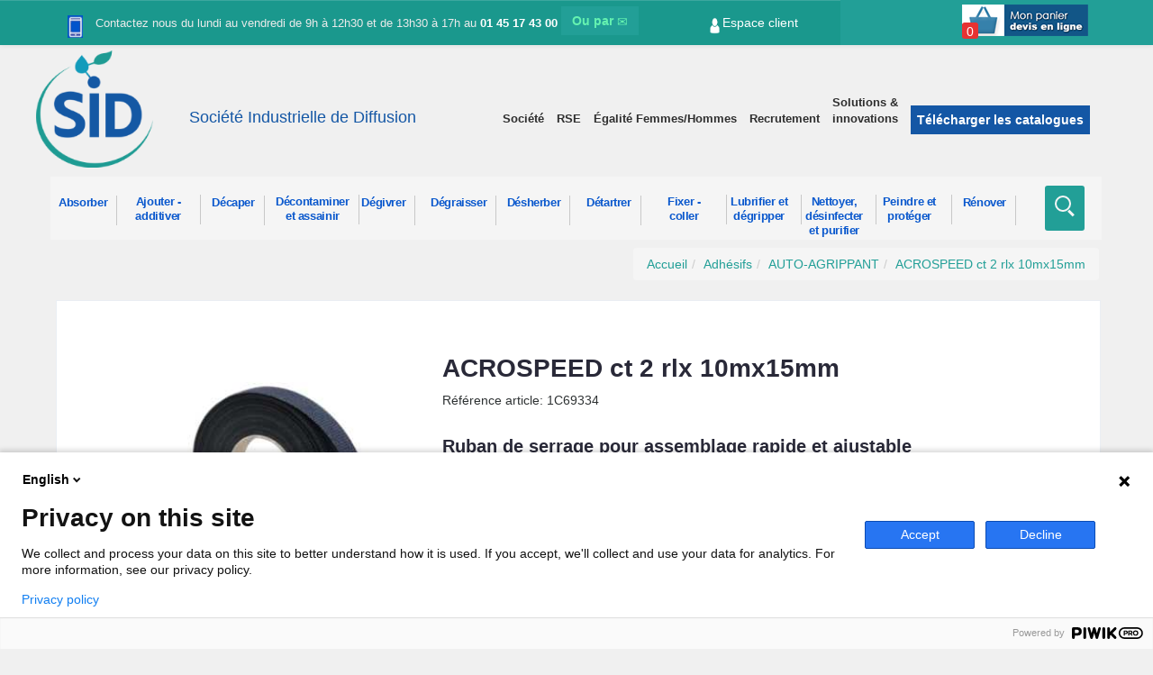

--- FILE ---
content_type: text/html; charset=UTF-8
request_url: https://www.sid.tm.fr/produit/ruban-de-serrage-pour-assemblage-rapide-et-ajustable-acrospeed-C99.html
body_size: 28949
content:




























<!DOCTYPE html>
<html lang="fr">

<head>
    
        

<!-- Google tag (gtag.js) -->
<script async src="https://www.googletagmanager.com/gtag/js?id=G-8QYW8YJYQX"></script>
<script>
  window.dataLayer = window.dataLayer || [];
  function gtag(){dataLayer.push(arguments);}
  gtag('js', new Date());

  gtag('config', 'G-8QYW8YJYQX');
</script>
    <title>ACROSPEED Ruban de serrage pour assemblage rapide et ajustable Adhé...</title>
    <meta http-equiv="X-UA-Compatible" content="IE=edge">
    <meta http-equiv="Content-Language" content="fr-FR">
    <meta content="text/html; charset=UTF8" http-equiv="Content-Type">
    <meta name="description" content="ACROSPEED est un ruban très fin pour assembler, attacher, fixer, lier ou fagoter très rapidement et de manière réversible toutes sortes d'objets. Le r..." />
    <meta name="viewport" content="width=device-width, initial-scale=1">
      <meta property="og:image" content="https://www.sid.tm.fr/blog/images/LogoSID-1.jpg" />
 
  
     <link rel="icon" type="image/x-icon" href="/assets/img/favicon.ico" defer>
    <link rel="canonical" href="https://www.sid.tm.fr/produit/ruban-de-serrage-pour-assemblage-rapide-et-ajustable-acrospeed-C99.html" />
  
     <link rel="preload" as="font" type="font/woff2" href="/assets/vendors/fonts/glyphicons-halflings-regular.woff2" crossorigin="anonymous">
   
   
	<script src='/assets/vendors/jquery/2.1.3/jquery.min.js' defer></script>
	<script src='/assets/vendors/bootstrap/bootstrap.min.js' defer></script>
    <!--[if lte IE 7]><style type="text/css" media="screen">#Mask_IE{display:block;}</style><![endif]-->
   
    
    <style>
       a,article,b,body,center,div,footer,form,h1,h2,h3,h4,h5,h6,header,html,i,iframe,img,li,nav,ol,p,s,span,ul{margin:0;padding:0;border:0;font-size:100%;font:inherit;vertical-align:baseline}article,footer,header,main,nav{display:block}body{line-height:1}ol,ul{list-style:none}
       
   </style>
     <style>
       
       body{margin:0}article,footer,header,main,nav{display:block}[hidden]{display:none}a{background-color:transparent}a:active,a:hover{outline:0}b{font-weight:700}h1{margin:.67em 0;font-size:2em}img{border:0}hr{height:0;-webkit-box-sizing:content-box;-moz-box-sizing:content-box;box-sizing:content-box}button,input,select{margin:0;font:inherit;color:inherit}button{overflow:visible}button,select{text-transform:none}button,html input[type=button],input[type=reset],input[type=submit]{-webkit-appearance:button;cursor:pointer}button[disabled],html input[disabled]{cursor:default}button::-moz-focus-inner,input::-moz-focus-inner{padding:0;border:0}input{line-height:normal}input[type=checkbox],input[type=radio]{-webkit-box-sizing:border-box;-moz-box-sizing:border-box;box-sizing:border-box;padding:0}input[type=number]::-webkit-inner-spin-button,input[type=number]::-webkit-outer-spin-button{height:auto}input[type=search]{-webkit-box-sizing:content-box;-moz-box-sizing:content-box;box-sizing:content-box;-webkit-appearance:textfield}input[type=search]::-webkit-search-cancel-button,input[type=search]::-webkit-search-decoration{-webkit-appearance:none}/*! Source: https://github.com/h5bp/html5-boilerplate/blob/master/src/css/main.css */@media print{*,:after,:before{color:#000!important;text-shadow:none!important;background:0 0!important;-webkit-box-shadow:none!important;box-shadow:none!important}a,a:visited{text-decoration:underline}a[href]:after{content:" (" attr(href) ")"}a[href^="#"]:after,a[href^="javascript:"]:after{content:""}img{page-break-inside:avoid}img{max-width:100%!important}h2,h3,p{orphans:3;widows:3}h2,h3{page-break-after:avoid}.navbar{display:none}}@font-face{font-family:'Glyphicons Halflings';font-display:swap;src:url(https://sidprod-dev.azurewebsites.net/assets/vendors/fonts/glyphicons-halflings-regular.eot);src:url(https://sidprod-dev.azurewebsites.net/assets/vendors/fonts/glyphicons-halflings-regular.eot?#iefix) format('embedded-opentype'),url(https://sidprod-dev.azurewebsites.net/assets/vendors/fonts/glyphicons-halflings-regular.woff2) format('woff2'),url(https://sidprod-dev.azurewebsites.net/assets/vendors/fonts/glyphicons-halflings-regular.woff) format('woff'),url(https://sidprod-dev.azurewebsites.net/assets/vendors/fonts/glyphicons-halflings-regular.ttf) format('truetype'),url(https://sidprod-dev.azurewebsites.net/assets/vendors/fonts/glyphicons-halflings-regular.svg#glyphicons_halflingsregular) format('svg')}.glyphicon{position:relative;top:1px;display:inline-block;font-family:'Glyphicons Halflings';font-style:normal;font-weight:400;line-height:1;-webkit-font-smoothing:antialiased;-moz-osx-font-smoothing:grayscale}.glyphicon-plus:before{content:"\002b"}.glyphicon-envelope:before{content:"\2709"}.glyphicon-search:before{content:"\e003"}.glyphicon-film:before{content:"\e009"}.glyphicon-ok:before{content:"\e013"}.glyphicon-home:before{content:"\e021"}.glyphicon-list-alt:before{content:"\e032"}.glyphicon-tag:before{content:"\e041"}.glyphicon-tags:before{content:"\e042"}.glyphicon-font:before{content:"\e047"}.glyphicon-italic:before{content:"\e049"}.glyphicon-text-height:before{content:"\e050"}.glyphicon-text-width:before{content:"\e051"}.glyphicon-align-left:before{content:"\e052"}.glyphicon-align-center:before{content:"\e053"}.glyphicon-align-right:before{content:"\e054"}.glyphicon-list:before{content:"\e056"}.glyphicon-indent-left:before{content:"\e057"}.glyphicon-indent-right:before{content:"\e058"}.glyphicon-chevron-left:before{content:"\e079"}.glyphicon-chevron-right:before{content:"\e080"}.glyphicon-ok-circle:before{content:"\e089"}.glyphicon-shopping-cart:before{content:"\e116"}.glyphicon-link:before{content:"\e144"}.glyphicon-header:before{content:"\e180"}.glyphicon-cd:before{content:"\e201"}.glyphicon-scale:before{content:"\e230"}.glyphicon-text-size:before{content:"\e241"}.glyphicon-text-color:before{content:"\e242"}.glyphicon-text-background:before{content:"\e243"}*{-webkit-box-sizing:border-box;-moz-box-sizing:border-box;box-sizing:border-box}:after,:before{-webkit-box-sizing:border-box;-moz-box-sizing:border-box;box-sizing:border-box}html{font-size:10px;-webkit-tap-highlight-color:transparent}body{font-family:"Helvetica Neue",Helvetica,Arial,sans-serif;font-size:14px;line-height:1.42857143;color:#333;background-color:#fff}button,input,select{font-family:inherit;font-size:inherit;line-height:inherit}a{color:#337ab7;text-decoration:none}a:focus,a:hover{color:#23527c;text-decoration:underline}a:focus{outline:5px auto -webkit-focus-ring-color;outline-offset:-2px}img{vertical-align:middle}.carousel-inner>.item>a>img,.carousel-inner>.item>img{display:block;max-width:100%;height:auto}.img-rounded{border-radius:6px}.img-circle{border-radius:50%}hr{margin-top:20px;margin-bottom:20px;border:0;border-top:1px solid #eee}.sr-only{position:absolute;width:1px;height:1px;padding:0;margin:-1px;overflow:hidden;clip:rect(0,0,0,0);border:0}[role=button]{cursor:pointer}.h1,.h2,.h3,.h4,.h5,.h6,h1,h2,h3,h4,h5,h6{font-family:inherit;font-weight:500;line-height:1.1;color:inherit}.h1,.h2,.h3,h1,h2,h3{margin-top:20px;margin-bottom:10px}.h4,.h5,.h6,h4,h5,h6{margin-top:10px;margin-bottom:10px}.h1,h1{font-size:36px}.h2,h2{font-size:30px}.h3,h3{font-size:24px}.h4,h4{font-size:18px}.h5,h5{font-size:14px}.h6,h6{font-size:12px}p{margin:0 0 10px}.text-left{text-align:left}.text-right{text-align:right}.text-center{text-align:center}.text-primary{color:#337ab7}a.text-primary:focus,a.text-primary:hover{color:#286090}ol,ul{margin-top:0;margin-bottom:10px}ol ol,ol ul,ul ol,ul ul{margin-bottom:0}.list-inline{padding-left:0;margin-left:-5px;list-style:none}.list-inline>li{display:inline-block;padding-right:5px;padding-left:5px}.container{padding-right:15px;padding-left:15px;margin-right:auto;margin-left:auto}@media (min-width:768px){.container{width:750px}}@media (min-width:992px){.container{width:970px}}@media (min-width:1200px){.container{width:1170px}}.row{margin-right:-15px;margin-left:-15px}.col-lg-1,.col-lg-10,.col-lg-11,.col-lg-12,.col-lg-2,.col-lg-3,.col-lg-4,.col-lg-5,.col-lg-6,.col-lg-7,.col-lg-8,.col-lg-9,.col-md-1,.col-md-10,.col-md-11,.col-md-12,.col-md-2,.col-md-3,.col-md-4,.col-md-5,.col-md-6,.col-md-7,.col-md-8,.col-md-9,.col-sm-1,.col-sm-10,.col-sm-11,.col-sm-12,.col-sm-2,.col-sm-3,.col-sm-4,.col-sm-5,.col-sm-6,.col-sm-7,.col-sm-8,.col-sm-9,.col-xs-1,.col-xs-10,.col-xs-11,.col-xs-12,.col-xs-2,.col-xs-3,.col-xs-4,.col-xs-5,.col-xs-6,.col-xs-7,.col-xs-8,.col-xs-9{position:relative;min-height:1px;padding-right:15px;padding-left:15px}.col-xs-1,.col-xs-10,.col-xs-11,.col-xs-12,.col-xs-2,.col-xs-3,.col-xs-4,.col-xs-5,.col-xs-6,.col-xs-7,.col-xs-8,.col-xs-9{float:left}.col-xs-12{width:100%}.col-xs-11{width:91.66666667%}.col-xs-10{width:83.33333333%}.col-xs-9{width:75%}.col-xs-8{width:66.66666667%}.col-xs-7{width:58.33333333%}.col-xs-6{width:50%}.col-xs-5{width:41.66666667%}.col-xs-4{width:33.33333333%}.col-xs-3{width:25%}.col-xs-2{width:16.66666667%}.col-xs-1{width:8.33333333%}@media (min-width:768px){.col-sm-1,.col-sm-10,.col-sm-11,.col-sm-12,.col-sm-2,.col-sm-3,.col-sm-4,.col-sm-5,.col-sm-6,.col-sm-7,.col-sm-8,.col-sm-9{float:left}.col-sm-12{width:100%}.col-sm-11{width:91.66666667%}.col-sm-10{width:83.33333333%}.col-sm-9{width:75%}.col-sm-8{width:66.66666667%}.col-sm-7{width:58.33333333%}.col-sm-6{width:50%}.col-sm-5{width:41.66666667%}.col-sm-4{width:33.33333333%}.col-sm-3{width:25%}.col-sm-2{width:16.66666667%}.col-sm-1{width:8.33333333%}}@media (min-width:992px){.col-md-1,.col-md-10,.col-md-11,.col-md-12,.col-md-2,.col-md-3,.col-md-4,.col-md-5,.col-md-6,.col-md-7,.col-md-8,.col-md-9{float:left}.col-md-12{width:100%}.col-md-11{width:91.66666667%}.col-md-10{width:83.33333333%}.col-md-9{width:75%}.col-md-8{width:66.66666667%}.col-md-7{width:58.33333333%}.col-md-6{width:50%}.col-md-5{width:41.66666667%}.col-md-4{width:33.33333333%}.col-md-3{width:25%}.col-md-2{width:16.66666667%}.col-md-1{width:8.33333333%}}@media (min-width:1200px){.col-lg-1,.col-lg-10,.col-lg-11,.col-lg-12,.col-lg-2,.col-lg-3,.col-lg-4,.col-lg-5,.col-lg-6,.col-lg-7,.col-lg-8,.col-lg-9{float:left}.col-lg-12{width:100%}.col-lg-11{width:91.66666667%}.col-lg-10{width:83.33333333%}.col-lg-9{width:75%}.col-lg-8{width:66.66666667%}.col-lg-7{width:58.33333333%}.col-lg-6{width:50%}.col-lg-5{width:41.66666667%}.col-lg-4{width:33.33333333%}.col-lg-3{width:25%}.col-lg-2{width:16.66666667%}.col-lg-1{width:8.33333333%}}input[type=search]{-webkit-box-sizing:border-box;-moz-box-sizing:border-box;box-sizing:border-box}input[type=checkbox],input[type=radio]{margin:4px 0 0;line-height:normal}input[type=file]{display:block}input[type=range]{display:block;width:100%}select[multiple],select[size]{height:auto}input[type=checkbox]:focus,input[type=file]:focus,input[type=radio]:focus{outline:5px auto -webkit-focus-ring-color;outline-offset:-2px}.form-control{display:block;width:100%;height:34px;padding:6px 12px;font-size:14px;line-height:1.42857143;color:#555;background-color:#fff;background-image:none;border:1px solid #ccc;border-radius:4px;-webkit-box-shadow:inset 0 1px 1px rgba(0,0,0,.075);box-shadow:inset 0 1px 1px rgba(0,0,0,.075);-webkit-transition:border-color ease-in-out .15s,-webkit-box-shadow ease-in-out .15s;-o-transition:border-color ease-in-out .15s,box-shadow ease-in-out .15s;transition:border-color ease-in-out .15s,box-shadow ease-in-out .15s}.form-control:focus{border-color:#66afe9;outline:0;-webkit-box-shadow:inset 0 1px 1px rgba(0,0,0,.075),0 0 8px rgba(102,175,233,.6);box-shadow:inset 0 1px 1px rgba(0,0,0,.075),0 0 8px rgba(102,175,233,.6)}.form-control::-moz-placeholder{color:#999;opacity:1}.form-control:-ms-input-placeholder{color:#999}.form-control::-webkit-input-placeholder{color:#999}.form-control::-ms-expand{background-color:transparent;border:0}.form-control[disabled],.form-control[readonly]{background-color:#eee;opacity:1}.form-control[disabled]{cursor:not-allowed}input[type=search]{-webkit-appearance:none}@media screen and (-webkit-min-device-pixel-ratio:0){input[type=date].form-control,input[type=datetime-local].form-control,input[type=month].form-control,input[type=time].form-control{line-height:34px}input[type=date].input-sm,input[type=datetime-local].input-sm,input[type=month].input-sm,input[type=time].input-sm{line-height:30px}input[type=date].input-lg,input[type=datetime-local].input-lg,input[type=month].input-lg,input[type=time].input-lg{line-height:46px}}input[type=checkbox][disabled],input[type=radio][disabled]{cursor:not-allowed}.form-control-static{min-height:34px;padding-top:7px;padding-bottom:7px;margin-bottom:0}.form-control-static.input-lg,.form-control-static.input-sm{padding-right:0;padding-left:0}.input-sm{height:30px;padding:5px 10px;font-size:12px;line-height:1.5;border-radius:3px}select.input-sm{height:30px;line-height:30px}select[multiple].input-sm{height:auto}.input-lg{height:46px;padding:10px 16px;font-size:18px;line-height:1.3333333;border-radius:6px}select.input-lg{height:46px;line-height:46px}select[multiple].input-lg{height:auto}@media (min-width:768px){.form-inline .form-control{display:inline-block;width:auto;vertical-align:middle}.form-inline .form-control-static{display:inline-block}}.btn{display:inline-block;padding:6px 12px;margin-bottom:0;font-size:14px;font-weight:400;line-height:1.42857143;text-align:center;white-space:nowrap;vertical-align:middle;-ms-touch-action:manipulation;touch-action:manipulation;cursor:pointer;-webkit-user-select:none;-moz-user-select:none;-ms-user-select:none;user-select:none;background-image:none;border:1px solid transparent;border-radius:4px}.btn.active:focus,.btn:active.focus,.btn:active:focus,.btn:focus{outline:5px auto -webkit-focus-ring-color;outline-offset:-2px}.btn:focus,.btn:hover{color:#333;text-decoration:none}.btn.active,.btn:active{background-image:none;outline:0;-webkit-box-shadow:inset 0 3px 5px rgba(0,0,0,.125);box-shadow:inset 0 3px 5px rgba(0,0,0,.125)}.btn[disabled]{cursor:not-allowed;-webkit-box-shadow:none;box-shadow:none;opacity:.65}.btn-default{color:#333;background-color:#fff;border-color:#ccc}.btn-default:focus{color:#333;background-color:#e6e6e6;border-color:#8c8c8c}.btn-default:hover{color:#333;background-color:#e6e6e6;border-color:#adadad}.btn-default.active,.btn-default:active{color:#333;background-color:#e6e6e6;border-color:#adadad}.btn-default.active:focus,.btn-default.active:hover,.btn-default:active.focus,.btn-default:active:focus,.btn-default:active:hover{color:#333;background-color:#d4d4d4;border-color:#8c8c8c}.btn-default.active,.btn-default:active{background-image:none}.btn-default[disabled]:focus,.btn-default[disabled]:hover{background-color:#fff;border-color:#ccc}.btn-primary{color:#fff;background-color:#229f97;border-color:#2e6da4}.btn-primary:focus{color:#fff;background-color:#286090;border-color:#122b40}.btn-primary:hover{color:#fff;background-color:#286090;border-color:#204d74}.btn-primary.active,.btn-primary:active{color:#fff;background-color:#286090;border-color:#204d74}.btn-primary.active:focus,.btn-primary.active:hover,.btn-primary:active.focus,.btn-primary:active:focus,.btn-primary:active:hover{color:#fff;background-color:#204d74;border-color:#122b40}.btn-primary.active,.btn-primary:active{background-image:none}.btn-primary[disabled]:focus,.btn-primary[disabled]:hover{background-color:#337ab7;border-color:#2e6da4}.btn-link{font-weight:400;color:#337ab7;border-radius:0}.btn-link,.btn-link.active,.btn-link:active,.btn-link[disabled]{background-color:transparent;-webkit-box-shadow:none;box-shadow:none}.btn-link,.btn-link:active,.btn-link:focus,.btn-link:hover{border-color:transparent}.btn-link:focus,.btn-link:hover{color:#23527c;text-decoration:underline;background-color:transparent}.btn-link[disabled]:focus,.btn-link[disabled]:hover{color:#777;text-decoration:none}.btn-lg{padding:10px 16px;font-size:18px;line-height:1.3333333;border-radius:6px}.btn-sm{padding:5px 10px;font-size:12px;line-height:1.5;border-radius:3px}.btn-xs{padding:1px 5px;font-size:12px;line-height:1.5;border-radius:3px}.btn-block{display:block;width:100%}.btn-block+.btn-block{margin-top:5px}input[type=button].btn-block,input[type=reset].btn-block,input[type=submit].btn-block{width:100%}[data-toggle=buttons]>.btn input[type=checkbox],[data-toggle=buttons]>.btn input[type=radio]{position:absolute;clip:rect(0,0,0,0);pointer-events:none}.nav{padding-left:0;margin-bottom:0;list-style:none}.nav>li{position:relative;display:block}.nav>li>a{position:relative;display:block;padding:10px 15px}.nav>li>a:focus,.nav>li>a:hover{text-decoration:none;background-color:#eee}.nav>li>a>img{max-width:none}.navbar{position:relative;max-height:50px;margin-bottom:20px;border:1px solid transparent}@media (min-width:768px){.navbar{border-radius:4px}}@media (min-width:768px){.navbar-header{float:left}}.container>.navbar-header{margin-right:-15px;margin-left:-15px}@media (min-width:768px){.container>.navbar-header{margin-right:0;margin-left:0}}.navbar-static-top{z-index:1000;border-width:0 0 1px}@media (min-width:768px){.navbar-static-top{border-radius:0}}.navbar-fixed-bottom,.navbar-fixed-top{position:fixed;right:0;left:0;z-index:1030}@media (min-width:768px){.navbar-fixed-bottom,.navbar-fixed-top{border-radius:0}}.navbar-fixed-top{top:0;border-width:0 0 1px}.navbar-fixed-bottom{bottom:0;margin-bottom:0;border-width:1px 0 0}.navbar-brand{float:left;height:50px;padding:15px 15px;font-size:18px;line-height:20px}.navbar-brand:focus,.navbar-brand:hover{text-decoration:none}.navbar-brand>img{display:block}@media (min-width:768px){.navbar>.container .navbar-brand{margin-left:-15px}}.navbar-nav{margin:7.5px -15px}.navbar-nav>li>a{padding-top:10px;padding-bottom:10px;line-height:20px}@media (min-width:768px){.navbar-nav{float:left;margin:0}.navbar-nav>li{float:left}.navbar-nav>li>a{padding-top:15px;padding-bottom:15px}}.navbar-form{padding:10px 15px;margin-top:8px;margin-right:-15px;margin-bottom:8px;margin-left:-15px;border-top:1px solid transparent;border-bottom:1px solid transparent;-webkit-box-shadow:inset 0 1px 0 rgba(255,255,255,.1),0 1px 0 rgba(255,255,255,.1);box-shadow:inset 0 1px 0 rgba(255,255,255,.1),0 1px 0 rgba(255,255,255,.1)}@media (min-width:768px){.navbar-form .form-control{display:inline-block;width:auto;vertical-align:middle}.navbar-form .form-control-static{display:inline-block}}@media (min-width:768px){.navbar-form{width:auto;padding-top:0;padding-bottom:0;margin-right:0;margin-left:0;border:0;-webkit-box-shadow:none;box-shadow:none}}.navbar-btn{margin-top:8px;margin-bottom:8px}.navbar-btn.btn-sm{margin-top:10px;margin-bottom:10px}.navbar-btn.btn-xs{margin-top:14px;margin-bottom:14px}.navbar-text{margin-top:15px;margin-bottom:15px}@media (min-width:768px){.navbar-text{float:left;margin-right:15px;margin-left:15px}}@media (min-width:768px){.navbar-left{float:left!important}.navbar-right{float:right!important;margin-right:-15px}.navbar-right~.navbar-right{margin-right:0}}.navbar-default{background-color:#f8f8f8;border-color:#e7e7e7}.navbar-default .navbar-brand{color:#777}.navbar-default .navbar-brand:focus,.navbar-default .navbar-brand:hover{color:#5e5e5e;background-color:transparent}.navbar-default .navbar-text{color:#777}.navbar-default .navbar-nav>li>a{color:#777}.navbar-default .navbar-nav>li>a:focus,.navbar-default .navbar-nav>li>a:hover{color:#333;background-color:transparent}.navbar-default .navbar-nav>.active>a,.navbar-default .navbar-nav>.active>a:focus,.navbar-default .navbar-nav>.active>a:hover{color:#555;background-color:#e7e7e7}.navbar-default .navbar-form{border-color:#e7e7e7}.navbar-default .navbar-link{color:#777}.navbar-default .navbar-link:hover{color:#333}.navbar-default .btn-link{color:#777}.navbar-default .btn-link:focus,.navbar-default .btn-link:hover{color:#333}.navbar-default .btn-link[disabled]:focus,.navbar-default .btn-link[disabled]:hover{color:#ccc}.breadcrumb{padding:8px 15px;margin-bottom:20px;list-style:none;background-color:#f5f5f5;border-radius:4px}.breadcrumb>li{display:inline-block}.breadcrumb>li+li:before{padding:0 5px;color:#ccc;content:"/\00a0"}.breadcrumb>.active{color:#777}@-webkit-keyframes progress-bar-stripes{from{background-position:40px 0}to{background-position:0 0}}@-o-keyframes progress-bar-stripes{from{background-position:40px 0}to{background-position:0 0}}@keyframes progress-bar-stripes{from{background-position:40px 0}to{background-position:0 0}}.media{margin-top:15px}.media:first-child{margin-top:0}.media,.media-body{overflow:hidden;zoom:1}.media-body{width:10000px}.media-right{padding-left:10px}.media-left{padding-right:10px}.media-body,.media-left,.media-right{display:table-cell;vertical-align:top}.media-bottom{vertical-align:bottom}.media-list{padding-left:0;list-style:none}.carousel{position:relative}.carousel-inner{position:relative;width:100%;overflow:hidden}.carousel-inner>.item{position:relative;display:none;-webkit-transition:.6s ease-in-out left;-o-transition:.6s ease-in-out left;transition:.6s ease-in-out left}.carousel-inner>.item>a>img,.carousel-inner>.item>img{line-height:1}@media all and (transform-3d),(-webkit-transform-3d){.carousel-inner>.item{-webkit-transition:-webkit-transform .6s ease-in-out;-o-transition:-o-transform .6s ease-in-out;transition:transform .6s ease-in-out;-webkit-backface-visibility:hidden;backface-visibility:hidden;-webkit-perspective:1000px;perspective:1000px}.carousel-inner>.item.active.right,.carousel-inner>.item.next{left:0;-webkit-transform:translate3d(100%,0,0);transform:translate3d(100%,0,0)}.carousel-inner>.item.active.left,.carousel-inner>.item.prev{left:0;-webkit-transform:translate3d(-100%,0,0);transform:translate3d(-100%,0,0)}.carousel-inner>.item.active,.carousel-inner>.item.next.left,.carousel-inner>.item.prev.right{left:0;-webkit-transform:translate3d(0,0,0);transform:translate3d(0,0,0)}}.carousel-inner>.active,.carousel-inner>.next,.carousel-inner>.prev{display:block}.carousel-inner>.active{left:0}.carousel-inner>.next,.carousel-inner>.prev{position:absolute;top:0;width:100%}.carousel-inner>.next{left:100%}.carousel-inner>.prev{left:-100%}.carousel-inner>.next.left,.carousel-inner>.prev.right{left:0}.carousel-inner>.active.left{left:-100%}.carousel-inner>.active.right{left:100%}.carousel-control{position:absolute;top:0;bottom:0;left:0;width:15%;font-size:20px;color:#fff;text-align:center;text-shadow:0 1px 2px rgba(0,0,0,.6);background-color:rgba(0,0,0,0);opacity:.5}.carousel-control.left{background-image:-webkit-linear-gradient(left,rgba(0,0,0,.5) 0,rgba(0,0,0,.0001) 100%);background-image:-o-linear-gradient(left,rgba(0,0,0,.5) 0,rgba(0,0,0,.0001) 100%);background-image:-webkit-gradient(linear,left top,right top,from(rgba(0,0,0,.5)),to(rgba(0,0,0,.0001)));background-image:linear-gradient(to right,rgba(0,0,0,.5) 0,rgba(0,0,0,.0001) 100%);background-repeat:repeat-x}.carousel-control.right{right:0;left:auto;background-image:-webkit-linear-gradient(left,rgba(0,0,0,.0001) 0,rgba(0,0,0,.5) 100%);background-image:-o-linear-gradient(left,rgba(0,0,0,.0001) 0,rgba(0,0,0,.5) 100%);background-image:-webkit-gradient(linear,left top,right top,from(rgba(0,0,0,.0001)),to(rgba(0,0,0,.5)));background-image:linear-gradient(to right,rgba(0,0,0,.0001) 0,rgba(0,0,0,.5) 100%);background-repeat:repeat-x}.carousel-control:focus,.carousel-control:hover{color:#fff;text-decoration:none;outline:0;opacity:.9}.carousel-control .glyphicon-chevron-left,.carousel-control .glyphicon-chevron-right,.carousel-control .icon-next,.carousel-control .icon-prev{position:absolute;top:50%;z-index:5;display:inline-block;margin-top:-10px}.carousel-control .glyphicon-chevron-left,.carousel-control .icon-prev{left:50%;margin-left:-10px}.carousel-control .glyphicon-chevron-right,.carousel-control .icon-next{right:50%;margin-right:-10px}.carousel-control .icon-next,.carousel-control .icon-prev{width:20px;height:20px;font-family:serif;line-height:1}.carousel-control .icon-prev:before{content:'\2039'}.carousel-control .icon-next:before{content:'\203a'}@media screen and (min-width:768px){.carousel-control .glyphicon-chevron-left,.carousel-control .glyphicon-chevron-right,.carousel-control .icon-next,.carousel-control .icon-prev{width:30px;height:30px;margin-top:-10px;font-size:30px}.carousel-control .glyphicon-chevron-left,.carousel-control .icon-prev{margin-left:-10px}.carousel-control .glyphicon-chevron-right,.carousel-control .icon-next{margin-right:-10px}}.container:after,.container:before,.nav:after,.nav:before,.navbar-header:after,.navbar-header:before,.navbar:after,.navbar:before,.row:after,.row:before{display:table;content:" "}.container:after,.nav:after,.navbar-header:after,.navbar:after,.row:after{clear:both}.center-block{display:block;margin-right:auto;margin-left:auto}.hidden{display:none!important}@media (max-width:767px){.hidden-xs{display:none!important}}@media (min-width:768px) and (max-width:991px){.hidden-sm{display:none!important}}@media (min-width:992px) and (max-width:1199px){.hidden-md{display:none!important}}@media (min-width:1200px){.hidden-lg{display:none!important}}
   </style>
    
     <style>
       
       ::after,::before,CD6 *{box-sizing:border-box}html{font-size:62.5%}body{font-size:1.4rem;font-family:sans-serif;color:#2e3233;background-color:#f0f0f0}@media only screen and (max-width:1169px){body.nav-on-left.overflow-hidden{overflow:hidden}}a{color:#229f97;text-decoration:none}img{max-width:100%}input{font-family:sans-serif;font-size:1.6rem}input[type=search]::-ms-clear{display:none}input[type=search]::-webkit-search-cancel-button,input[type=search]::-webkit-search-decoration,input[type=search]::-webkit-search-results-button,input[type=search]::-webkit-search-results-decoration{display:none}.ui-widget-content{z-index:2}.cd-main-content,.cd-main-header{-webkit-transform:translateZ(0);-moz-transform:translateZ(0);-ms-transform:translateZ(0);-o-transform:translateZ(0);transform:translateZ(0);will-change:transform}.cd-main-content,.cd-main-header{position:relative;-webkit-transition:-webkit-transform .3s;-moz-transition:-moz-transform .3s;transition:transform .3s}@media only screen and (max-width:1169px){.cd-main-content.nav-is-visible,.cd-main-header.nav-is-visible{-webkit-transform:translateX(-260px);-moz-transform:translateX(-260px);-ms-transform:translateX(-260px);-o-transform:translateX(-260px);transform:translateX(-260px)}.nav-on-left .cd-main-content.nav-is-visible,.nav-on-left .cd-main-header.nav-is-visible{-webkit-transform:translateX(260px);-moz-transform:translateX(260px);-ms-transform:translateX(260px);-o-transform:translateX(260px);transform:translateX(260px)}}.cd-main-content{background:#f0f0f0;z-index:2}.cd-main-header{height:50px;z-index:3}.nav-is-fixed .cd-main-header{position:fixed;top:0;left:0;width:100%}@media only screen and (min-width:1170px){.cd-main-header{height:80px}.cd-main-header::after{clear:both;content:"";display:table}}.cd-logo{position:absolute;top:12px;left:5%}.cd-logo img{display:block}@media only screen and (max-width:1169px){.nav-on-left .cd-logo{left:auto;right:5%}}@media only screen and (min-width:1170px){.cd-logo{top:26px;left:4em}}.cd-header-buttons{position:absolute;display:inline-block;top:3px;right:5%}.cd-header-buttons li{display:inline-block}@media only screen and (max-width:1169px){.nav-on-left .cd-header-buttons{right:auto;left:5%}.nav-on-left .cd-header-buttons li{float:right}}@media only screen and (min-width:1170px){.cd-header-buttons{top:90px;right:20px}}@media only screen and (min-width:1270px){.cd-header-buttons{top:90px;right:70px}}@media only screen and (min-width:1370px){.cd-header-buttons{top:90px;right:130px}}@media only screen and (min-width:1550px){.cd-header-buttons{top:90px;right:190px}}@media only screen and (min-width:1670px){.cd-header-buttons{top:90px;right:240px}}.cd-nav-trigger,.cd-search-trigger{position:relative;display:block;width:44px;height:50px;overflow:hidden;white-space:nowrap;color:transparent;z-index:3}.cd-search-trigger::after,.cd-search-trigger::before{content:'';position:absolute;-webkit-transition:opacity .3s;-moz-transition:opacity .3s;transition:opacity .3s;-webkit-transform:translateZ(0);-moz-transform:translateZ(0);-ms-transform:translateZ(0);-o-transform:translateZ(0);transform:translateZ(0);-webkit-backface-visibility:hidden;backface-visibility:hidden}.cd-search-trigger::before{top:11px;left:11px;width:18px;height:18px;border-radius:50%;border:2px solid #2e3233;z-index:3}.cd-search-trigger::after{height:3px;width:8px;background:#2e3233;bottom:18px;right:11px;-webkit-transform:rotate(45deg);-moz-transform:rotate(45deg);-ms-transform:rotate(45deg);-o-transform:rotate(45deg);transform:rotate(45deg)}@media only screen and (min-width:1170px){.cd-search-trigger::before{border:2px solid #f5f5f5}.cd-search-trigger::after{background:#f5f5f5}}.cd-search-trigger span{position:absolute;height:100%;width:100%;top:0;left:0}.cd-search-trigger span::after,.cd-search-trigger span::before{content:'';position:absolute;display:inline-block;height:3px;width:22px;top:50%;margin-top:-2px;left:50%;margin-left:-11px;background:#2e3233;opacity:0;-webkit-transform:translateZ(0);-moz-transform:translateZ(0);-ms-transform:translateZ(0);-o-transform:translateZ(0);transform:translateZ(0);-webkit-backface-visibility:hidden;backface-visibility:hidden;-webkit-transition:opacity .3s,-webkit-transform .3s;-moz-transition:opacity .3s,-moz-transform .3s;transition:opacity .3s,transform .3s}.cd-search-trigger span::before{-webkit-transform:rotate(45deg);-moz-transform:rotate(45deg);-ms-transform:rotate(45deg);-o-transform:rotate(45deg);transform:rotate(45deg)}.cd-search-trigger span::after{-webkit-transform:rotate(-45deg);-moz-transform:rotate(-45deg);-ms-transform:rotate(-45deg);-o-transform:rotate(-45deg);transform:rotate(-45deg)}.cd-search-trigger.search-is-visible::after,.cd-search-trigger.search-is-visible::before{opacity:0}.cd-search-trigger.search-is-visible span::after,.cd-search-trigger.search-is-visible span::before{opacity:1}.cd-search-trigger.search-is-visible span::before{-webkit-transform:rotate(135deg);-moz-transform:rotate(135deg);-ms-transform:rotate(135deg);-o-transform:rotate(135deg);transform:rotate(135deg)}.cd-search-trigger.search-is-visible span::after{-webkit-transform:rotate(45deg);-moz-transform:rotate(45deg);-ms-transform:rotate(45deg);-o-transform:rotate(45deg);transform:rotate(45deg)}.cd-nav-trigger span,.cd-nav-trigger span::after,.cd-nav-trigger span::before{position:absolute;display:inline-block;height:3px;width:24px;background:#2e3233}.cd-nav-trigger span{position:absolute;top:50%;right:10px;margin-top:-2px;-webkit-transition:background .3s .3s;-moz-transition:background .3s .3s;transition:background .3s .3s}.cd-nav-trigger span::after,.cd-nav-trigger span::before{content:'';right:0;-webkit-transform:translateZ(0);-moz-transform:translateZ(0);-ms-transform:translateZ(0);-o-transform:translateZ(0);transform:translateZ(0);-webkit-backface-visibility:hidden;backface-visibility:hidden;-webkit-transform-origin:0% 50%;-moz-transform-origin:0% 50%;-ms-transform-origin:0% 50%;-o-transform-origin:0% 50%;transform-origin:0% 50%;-webkit-transition:-webkit-transform .3s .3s;-moz-transition:-moz-transform .3s .3s;transition:transform .3s .3s}.cd-nav-trigger span::before{top:-6px}.cd-nav-trigger span::after{top:6px}.cd-nav-trigger.nav-is-visible span{background:rgba(46,50,51,0)}.cd-nav-trigger.nav-is-visible span::after,.cd-nav-trigger.nav-is-visible span::before{background:#2e3233}.cd-nav-trigger.nav-is-visible span::before{-webkit-transform:translateX(4px) translateY(-3px) rotate(45deg);-moz-transform:translateX(4px) translateY(-3px) rotate(45deg);-ms-transform:translateX(4px) translateY(-3px) rotate(45deg);-o-transform:translateX(4px) translateY(-3px) rotate(45deg);transform:translateX(4px) translateY(-3px) rotate(45deg)}.cd-nav-trigger.nav-is-visible span::after{-webkit-transform:translateX(4px) translateY(2px) rotate(-45deg);-moz-transform:translateX(4px) translateY(2px) rotate(-45deg);-ms-transform:translateX(4px) translateY(2px) rotate(-45deg);-o-transform:translateX(4px) translateY(2px) rotate(-45deg);transform:translateX(4px) translateY(2px) rotate(-45deg)}@media only screen and (min-width:1170px){.cd-nav-trigger{display:none}}.cd-primary-nav,.cd-primary-nav ul{position:fixed;top:0;right:0;height:100%;width:260px;background:#2e3233;overflow:auto;-webkit-overflow-scrolling:touch;z-index:1;-webkit-transform:translateZ(0);-moz-transform:translateZ(0);-ms-transform:translateZ(0);-o-transform:translateZ(0);transform:translateZ(0);-webkit-transform:translateX(0);-moz-transform:translateX(0);-ms-transform:translateX(0);-o-transform:translateX(0);transform:translateX(0);-webkit-transition:-webkit-transform .3s;-moz-transition:-moz-transform .3s;transition:transform .3s}.cd-primary-nav a,.cd-primary-nav ul a{display:block;height:50px;padding:0 0;color:#fff;-webkit-font-smoothing:antialiased;-moz-osx-font-smoothing:grayscale;overflow:hidden;text-overflow:ellipsis;-webkit-transform:translateZ(0);-moz-transform:translateZ(0);-ms-transform:translateZ(0);-o-transform:translateZ(0);transform:translateZ(0);will-change:transform,opacity;-webkit-transition:-webkit-transform .3s,opacity .3s;-moz-transition:-moz-transform .3s,opacity .3s;transition:transform .3s,opacity .3s}.cd-primary-nav ul.is-hidden,.cd-primary-nav.is-hidden{-webkit-transform:translateX(100%);-moz-transform:translateX(100%);-ms-transform:translateX(100%);-o-transform:translateX(100%);transform:translateX(100%)}.cd-primary-nav ul.moves-out>li>a,.cd-primary-nav.moves-out>li>a{-webkit-transform:translateX(-100%);-moz-transform:translateX(-100%);-ms-transform:translateX(-100%);-o-transform:translateX(-100%);transform:translateX(-100%);opacity:0}@media only screen and (max-width:1169px){.nav-on-left .cd-primary-nav,.nav-on-left .cd-primary-nav ul{right:auto;left:0}}.cd-primary-nav .see-all a{color:#69aa6f}.cd-primary-nav .cd-nav-gallery .cd-nav-item,.cd-primary-nav .cd-nav-icons .cd-nav-item{height:80px;line-height:80px}.cd-primary-nav .cd-nav-gallery .cd-nav-item h3,.cd-primary-nav .cd-nav-icons .cd-nav-item h3{overflow:hidden;text-overflow:ellipsis}.cd-primary-nav .cd-nav-gallery .cd-nav-item{padding-left:90px}.cd-primary-nav .cd-nav-gallery .cd-nav-item img{position:absolute;display:block;height:40px;width:auto;left:20px;top:50%;margin-top:-20px}.cd-primary-nav .cd-nav-icons .cd-nav-item{padding-left:75px}.cd-primary-nav .cd-nav-icons .cd-nav-item p{color:#2e3233;font-size:1.3rem;display:none}.cd-primary-nav .cd-nav-icons .cd-nav-item::before{content:'';display:block;position:absolute;left:20px;top:50%;margin-top:-20px;width:40px;height:40px;background-repeat:no-repeat;background-position:center center;background-size:40px 40px}.cd-primary-nav .cd-nav-icons .cd-nav-item.item-1::before{background-image:url("../img/line-icon-1.svg")}.cd-primary-nav .cd-nav-icons .cd-nav-item.item-2::before{background-image:url("../img/line-icon-2.svg")}.cd-primary-nav .cd-nav-icons .cd-nav-item.item-3::before{background-image:url("../img/line-icon-3.svg")}.cd-primary-nav .cd-nav-icons .cd-nav-item.item-4::before{background-image:url("../img/line-icon-4.svg")}.cd-primary-nav .cd-nav-icons .cd-nav-item.item-5::before{background-image:url("../img/line-icon-5.svg")}.cd-primary-nav .cd-nav-icons .cd-nav-item.item-6::before{background-image:url("../img/line-icon-6.svg")}.cd-primary-nav .cd-nav-icons .cd-nav-item.item-7::before{background-image:url("../img/line-icon-7.svg")}.cd-primary-nav .cd-nav-icons .cd-nav-item.item-8::before{background-image:url("../img/line-icon-8.svg")}@media only screen and (max-width:1169px){.cd-primary-nav{visibility:hidden;-webkit-transition:visibility 0s .3s;-moz-transition:visibility 0s .3s;transition:visibility 0s .3s}.cd-primary-nav.nav-is-visible{visibility:visible;-webkit-transition:visibility 0s 0s;-moz-transition:visibility 0s 0s;transition:visibility 0s 0s}}@media only screen and (min-width:1170px){.cd-primary-nav{position:static;padding:0;height:auto;width:auto;overflow:visible;background:0 0}.cd-primary-nav::after{clear:both;content:"";display:table}.cd-primary-nav.moves-out>li>a{-webkit-transform:translateX(0);-moz-transform:translateX(0);-ms-transform:translateX(0);-o-transform:translateX(0);transform:translateX(0);opacity:1}.cd-primary-nav ul{position:static;height:auto;width:auto;background:0 0;overflow:visible;z-index:3}.cd-primary-nav ul.is-hidden{-webkit-transform:translateX(0);-moz-transform:translateX(0);-ms-transform:translateX(0);-o-transform:translateX(0);transform:translateX(0)}.cd-primary-nav ul.moves-out>li>a{-webkit-transform:translateX(0);-moz-transform:translateX(0);-ms-transform:translateX(0);-o-transform:translateX(0);transform:translateX(0);opacity:1}.cd-primary-nav>li{float:left}.cd-primary-nav>li>a{position:relative;display:inline-block;height:33px;letter-spacing:-.03em;overflow:visible;border-bottom:none;-webkit-transition:color .3s,box-shadow .3s;-moz-transition:color .3s,box-shadow .3s;transition:color .3s,box-shadow .3s}.cd-primary-nav>li>a.selected{box-shadow:inset 0 -1px 0 #69aa6f}.body+.cd-primary-nav>li>a.selected{box-shadow:inset 0 -2px 0 #69aa6f;color::red;background-color:red}.cd-primary-nav .go-back,.cd-primary-nav .see-all{display:none}.cd-primary-nav .cd-nav-gallery,.cd-primary-nav .cd-nav-icons,.cd-primary-nav .cd-secondary-nav{background-color:#fff;position:absolute;top:70px;width:100%;box-shadow:inset 0 0 #000,2px 6px 5px rgba(0,0,0,.25);-webkit-transform:translateX(0);-moz-transform:translateX(0);-ms-transform:translateX(0);-o-transform:translateX(0);transform:translateX(0);-webkit-transition:opacity .3s 0s,visibility 0s 0s;-moz-transition:opacity .3s 0s,visibility 0s 0s;transition:opacity .3s 0s,visibility 0s 0s}.cd-primary-nav .cd-nav-gallery::after,.cd-primary-nav .cd-nav-icons::after,.cd-primary-nav .cd-secondary-nav::after{clear:both;content:"";display:table}.cd-primary-nav .cd-nav-gallery.is-hidden,.cd-primary-nav .cd-nav-icons.is-hidden,.cd-primary-nav .cd-secondary-nav.is-hidden{opacity:0;visibility:hidden;-webkit-transition:opacity .3s 0s,visibility 0s .3s;-moz-transition:opacity .3s 0s,visibility 0s .3s;transition:opacity .3s 0s,visibility 0s .3s;background-color:#fff}.cd-primary-nav .cd-nav-gallery>.see-all,.cd-primary-nav .cd-nav-icons>.see-all,.cd-primary-nav .cd-secondary-nav>.see-all{display:block;position:absolute;left:0;bottom:0;height:80px;width:100%;overflow:hidden;margin:0;padding:0}.cd-primary-nav .cd-nav-gallery>.see-all a,.cd-primary-nav .cd-nav-icons>.see-all a,.cd-primary-nav .cd-secondary-nav>.see-all a{position:absolute;width:100%;height:100%;top:0;left:0;font-size:1.5rem;font-weight:700;text-align:center;line-height:80px;border-top:1px solid #e2e3df;border-bottom:none;margin:0;padding:0;-webkit-transition:color .2s,background .2s,border .2s;-moz-transition:color .2s,background .2s,border .2s;transition:color .2s,background .2s,border .2s}.cd-primary-nav .cd-nav-gallery>.see-all a:hover,.cd-primary-nav .cd-nav-icons>.see-all a:hover,.cd-primary-nav .cd-secondary-nav>.see-all a:hover{background:#2e3233;border-color:#2e3233;color:#fff}.cd-primary-nav .cd-secondary-nav>li{height:auto;width:23%;float:left;margin-right:2.66%;overflow:hidden;overflow-x:hidden;overflow-y:auto;-webkit-overflow-scrolling:touch}.cd-primary-nav .cd-secondary-nav>li:nth-child(4n+2){margin-right:0;border-right:none}.cd-primary-nav .cd-secondary-nav>li>a{color:#0a58cd;font-weight:700;font-size:1.4rem;margin-bottom:.6em}.cd-primary-nav .cd-secondary-nav a{height:30px;line-height:30px;padding:0 5% 0 0;color:#9ea2a3;border-bottom:none;font-size:1.3rem}.cd-primary-nav .cd-secondary-nav ul{-webkit-transform:translateZ(0);-moz-transform:translateZ(0);-ms-transform:translateZ(0);-o-transform:translateZ(0);transform:translateZ(0)}.cd-primary-nav .cd-secondary-nav ul ul{position:absolute;top:0;left:0;height:100%;width:100%}.cd-primary-nav .cd-secondary-nav ul ul.is-hidden{-webkit-transform:translateX(100%);-moz-transform:translateX(100%);-ms-transform:translateX(100%);-o-transform:translateX(100%);transform:translateX(100%)}.cd-primary-nav .cd-secondary-nav ul ul .go-back{display:block}.cd-primary-nav .cd-secondary-nav ul ul .go-back a{color:transparent}.cd-primary-nav .cd-secondary-nav ul ul .see-all{display:block}.cd-primary-nav .cd-secondary-nav .moves-out>li>a{-webkit-transform:translateX(-100%);-moz-transform:translateX(-100%);-ms-transform:translateX(-100%);-o-transform:translateX(-100%);transform:translateX(-100%)}.cd-primary-nav .cd-nav-gallery li{width:22%;float:left;margin:0 4% 40px 0}.cd-primary-nav .cd-nav-gallery li:nth-child(4n+2){margin-right:0}.cd-primary-nav .cd-nav-gallery .cd-nav-item{border-bottom:none;padding:0;height:auto;line-height:1.2}.cd-primary-nav .cd-nav-gallery .cd-nav-item img{position:static;margin-top:0;height:auto;width:100%;margin-bottom:.6em}.cd-primary-nav .cd-nav-gallery .cd-nav-item h3{color:#69aa6f;font-weight:700;padding:0 .4em}.cd-primary-nav .cd-nav-icons li{width:32%;float:left;margin:0 2% 20px 0}.cd-primary-nav .cd-nav-icons li:nth-child(3n+2){margin-right:0}.cd-primary-nav .cd-nav-icons .cd-nav-item{border-bottom:none;height:80px;line-height:1.2;padding:24px 0 0 85px;position:relative}.cd-primary-nav .cd-nav-icons .cd-nav-item:hover{background:#f6f6f5}.cd-primary-nav .cd-nav-icons .cd-nav-item h3{color:#69aa6f;font-weight:700}.cd-primary-nav .cd-nav-icons .cd-nav-item p{display:block}.cd-primary-nav .cd-nav-icons .cd-nav-item::before{left:25px}}.go-back a,.has-children>a{position:relative}.go-back a::after,.go-back a::before,.has-children>a::after,.has-children>a::before{content:'';position:absolute;top:50%;margin-top:-1px;display:inline-block;height:2px;width:10px;background:#464c4e;-webkit-backface-visibility:hidden;backface-visibility:hidden}.go-back a::before,.has-children>a::before{-webkit-transform:rotate(45deg);-moz-transform:rotate(45deg);-ms-transform:rotate(45deg);-o-transform:rotate(45deg);transform:rotate(45deg)}.go-back a::after,.has-children>a::after{-webkit-transform:rotate(-45deg);-moz-transform:rotate(-45deg);-ms-transform:rotate(-45deg);-o-transform:rotate(-45deg);transform:rotate(-45deg)}@media only screen and (min-width:1170px){.go-back a::after,.go-back a::before,.has-children>a::after,.has-children>a::before{background:#c9cbc4}.go-back a:hover::after,.go-back a:hover::before,.has-children>a:hover::after,.has-children>a:hover::before{background:#69aa6f}}.has-children>a{padding-right:40px}.has-children>a::after,.has-children>a::before{right:20px;-webkit-transform-origin:1px 50%;-moz-transform-origin:1px 50%;-ms-transform-origin:1px 50%;-o-transform-origin:1px 50%;transform-origin:9px 50%}.cd-primary-nav .go-back a{padding-left:40px}.cd-primary-nav .go-back a::after,.cd-primary-nav .go-back a::before{left:20px;-webkit-transform-origin:0px 50%;-moz-transform-origin:0px 50%;-ms-transform-origin:0px 50%;-o-transform-origin:0px 50%;transform-origin:0px 50%}@media only screen and (min-width:1170px){.cd-primary-nav>.has-children>a{padding-right:10px!important;color:#0a58cd;font-weight:700}.cd-primary-nav>.has-children>a::after,.cd-primary-nav>.has-children>a::before{width:0;-webkit-transform-origin:50% 50%;-moz-transform-origin:50% 50%;-ms-transform-origin:50% 50%;-o-transform-origin:50% 50%;transform-origin:50% 50%;background:#f0f0f0;-webkit-backface-visibility:hidden;backface-visibility:hidden;-webkit-transition:width .1s,-webkit-transform .1s;-moz-transition:width .1s,-moz-transform .1s;transition:width .1s,transform .1s}.cd-primary-nav>.has-children>a::before{right:12px}.cd-primary-nav>.has-children>a::after{right:7px}.cd-primary-nav>.has-children>a.selected::after,.cd-primary-nav>.has-children>a.selected::before{margin-top:2px;width:14px}.cd-primary-nav>.has-children>a.selected::before{-webkit-transform:translateX(5px) rotate(-45deg);-moz-transform:translateX(5px) rotate(-45deg);-ms-transform:translateX(5px) rotate(-45deg);-o-transform:translateX(5px) rotate(-45deg);transform:translateX(5px) rotate(-45deg)}.cd-primary-nav>.has-children>a.selected::after{-webkit-transform:rotate(45deg);-moz-transform:rotate(45deg);-ms-transform:rotate(45deg);-o-transform:rotate(45deg);transform:rotate(45deg)}.cd-secondary-nav>.has-children>a::after,.cd-secondary-nav>.has-children>a::before{display:none}.cd-primary-nav .go-back a{padding-left:20px}.cd-primary-nav .go-back a::after,.cd-primary-nav .go-back a::before{left:1px}}.cd-search{position:absolute;height:50px;width:100%;top:50px;left:0;z-index:3;opacity:0;visibility:hidden;-webkit-transition:opacity .3s 0s,visibility 0s .3s;-moz-transition:opacity .3s 0s,visibility 0s .3s;transition:opacity .3s 0s,visibility 0s .3s}.cd-search form{height:100%;width:100%}.cd-search input{border-radius:0;border:none;background:#fff;height:100%;width:100%;padding:0 5%;box-shadow:inset 0 1px 0 #e2e3df,0 3px 6px rgba(0,0,0,.05);-webkit-appearance:none;-moz-appearance:none;-ms-appearance:none;-o-appearance:none;appearance:none}.cd-search input::-webkit-input-placeholder{color:#c9cbc4}.cd-search input::-moz-placeholder{color:#c9cbc4}.cd-search input:-moz-placeholder{color:#c9cbc4}.cd-search input:-ms-input-placeholder{color:#c9cbc4}.cd-search input:focus{outline:0}.cd-search.is-visible{opacity:1;visibility:visible;-webkit-transition:opacity .3s 0s,visibility 0s 0s;-moz-transition:opacity .3s 0s,visibility 0s 0s;transition:opacity .3s 0s,visibility 0s 0s}.nav-is-fixed .cd-search{position:fixed}@media only screen and (min-width:1170px){.cd-search{height:120px;top:80px}.cd-search input{padding:0 2em;font-size:3.2rem;font-weight:300}}.cd-overlay{position:fixed;z-index:2;height:100%;width:100%;top:0;left:0;cursor:pointer;visibility:hidden;opacity:0;-webkit-backface-visibility:hidden;backface-visibility:hidden;-webkit-transition:opacity .3s 0s,visibility 0s .3s,-webkit-transform .3s 0s;-moz-transition:opacity .3s 0s,visibility 0s .3s,-moz-transform .3s 0s;transition:opacity .3s 0s,visibility 0s .3s,transform .3s 0s}.cd-overlay.is-visible{opacity:1;visibility:visible;-webkit-transition:opacity .3s 0s,visibility 0s 0s,-webkit-transform .3s 0s;-moz-transition:opacity .3s 0s,visibility 0s 0s,-moz-transform .3s 0s;transition:opacity .3s 0s,visibility 0s 0s,transform .3s 0s}.search-mobile-none{display:inline-block}.changeqte{background:#0052cb;padding:0 5px;color:#fff;text-align:center;margin-top:7px;cursor:pointer}.changeqte:hover{background:#85898c}@media only screen and (max-width:1169px){.search-mobile-none{display:none}.has-children>a{padding-right:40px;margin-left:5%}.cd-primary-nav a,.cd-primary-nav ul a{line-height:50px;margin-left:5%}.cd-secondary-nav li{width:auto;margin-left:5%}.cd-overlay.is-visible{-webkit-transform:translateX(-260px);-moz-transform:translateX(-260px);-ms-transform:translateX(-260px);-o-transform:translateX(-260px);transform:translateX(-260px)}.nav-on-left .cd-overlay.is-visible{-webkit-transform:translateX(260px);-moz-transform:translateX(260px);-ms-transform:translateX(260px);-o-transform:translateX(260px);transform:translateX(260px)}.cd-overlay.is-visible.search-is-visible,.nav-on-left .cd-overlay.is-visible.search-is-visible{-webkit-transform:translateX(0);-moz-transform:translateX(0);-ms-transform:translateX(0);-o-transform:translateX(0);transform:translateX(0)}}.no-js .cd-primary-nav{position:relative;height:auto;width:100%;overflow:visible;visibility:visible;z-index:2}.no-js .cd-search{position:relative;top:0;opacity:1;visibility:visible}.deleted td{opacity:.2;background-color:#eee}.deleted td.control{opacity:1;background-color:#fff}@media only screen and (min-width:1170px){.no-js .cd-primary-nav{position:absolute;z-index:3;display:inline-block;width:auto;top:0;right:150px;padding:0}.no-js .nav-is-fixed .cd-primary-nav{position:fixed}}.connexion label{font-size:15px;padding:20px 0 10px 0}#checkboxContainer{padding:15px}#btn-result{padding:0 15px 30px 15px}#btn-result span{background-color:#f0f0f0;display:block;float:left;color:#046196;padding:3px 11px;margin-right:10px;cursor:pointer}#btn-result span:hover{background-color:#046196;color:#fff}div.dataTables_wrapper div.dataTables_paginate{float:right;margin-top:10px!important}.dataTables_length{float:left;margin:5px 0}input[type=checkbox],input[type=radio]{margin:1px 3px 0 0;float:left;line-height:normal}.ico-question{float:right;position:absolute;right:29px;font-size:19px!important;color:#046196;cursor:pointer;bottom:43px}.ico-question:hover{color:#7b7a7a}.popover{width:200px!important}.panel-body textarea{width:90%;height:100px}#searchStatusCommande input[type=checkbox]{float:none}#searchStatusCommande #checkboxContainer label{margin-right:20px}#cmdTable td a{color:#fff;text-decoration:none}
   </style>

     <style>
       
      .ml{margin-left:15px}.container{padding-right:5px;padding-left:5px;padding-top:80px}.col-lg-12{padding:1px}#buttonInfo{float:left;width:45%}#widthmax{width:45%;margin-right:5px}.h1pdt{width:100%;font-size:28px;font-weight:700;text-align:left;text-decoration:none;color:#292938}.h2pdt{width:100%;font-size:20px;font-weight:700;text-align:left;color:#292938;margin:30px 0 20px 0}h1{width:100%;font-size:28px;font-weight:700;text-align:left;color:#292938}h2{width:100%;font-size:20px;font-weight:700;text-align:left;color:#292938;margin:30px 0 20px 0}.h50{height:50px}.bloc{background-color:#fff;margin:2px;border:1px solid #eaeef3;padding:40px 80px 80px 80px}.bloc h2{font-size:18px;font-weight:600;margin:5px 0 15px 0}p{font-family:Roboto,sans-serif;color:#292938;text-align:justify;line-height:1.6}.white{color:#fff}.pdf{background-color:#c94545;font-weight:700;color:#fff}.textRoboto{font-family:Roboto,sans-serif;color:#747d86;text-align:justify;line-height:1.8}.sectionBref{border-width:1px;border-style:solid;border-color:#d3d3d3;border-left-width:0;border-right-width:0;border-bottom:0;padding:7px;font-family:Roboto,sans-serif;color:#747d86;text-align:justify}.secondSection{margin:2px;border:1px solid #eaeef3;background-color:#fff;padding:0 0 0 50px}.sameHeight{padding-top:2%;padding-bottom:2%;min-height:293px}.produittitle{background-color:#fff;margin:2px;border:1px solid #eaeef3;padding:40px 80px 40px 80px}.produittitle ol{font-weight:700}.produittitle .active{color:#302d2d}.secondtitle{margin-bottom:3%;margin-top:3%;font-weight:700;padding:0 0 0 50px}.descproduit{background-color:#fff;padding-top:4%;padding-bottom:3%;margin:2px;border:1px solid #eaeef3;padding:40px 80px 40px 80px}.thirdSection{background-color:#fff;padding-top:4%;padding-bottom:3%;margin:2px;border:1px solid #eaeef3;padding:40px 80px 40px 80px}.carousselForm{background-color:#f0f0f0;padding-top:4%;padding-bottom:3%;margin:2px;border:1px solid #eaeef3;margin-top:3%}h3{width:100%;font-size:18px;font-weight:800;margin-bottom:20px;text-align:center}h4{width:100%;font-size:14px;font-weight:700;margin-bottom:10px;text-align:justify}#header_fixed{position:fixed}.positionlogo{top:-6px;z-index:2}.center-logo{width:130px;height:136px;padding-top:6px}.carousel-control{width:4%}.carousel-control.left,.carousel-control.right{margin-left:15px;background-image:none}.rounded{border-radius:.25rem}.rounded-top{border-top-right-radius:.25rem;border-top-left-radius:.25rem}.rounded-right{border-bottom-right-radius:.25rem;border-top-right-radius:.25rem}.rounded-bottom{border-bottom-right-radius:.25rem;border-bottom-left-radius:.25rem}.rounded-left{border-bottom-left-radius:.25rem;border-top-left-radius:.25rem}.rounded-circle{border-radius:50%;margin-right:20px;background-color:#fff}.rounded-0{border-radius:0}.for-circle{padding:37px}.navbar-primary{background-color:#1a988d;background-repeat:repeat-x;-webkit-box-shadow:inset 0 1px 0 rgba(255,255,255,.15),0 1px 5px rgba(0,0,0,.075);box-shadow:inset 0 1px 0 rgba(255,255,255,.15),0 1px 5px rgba(0,0,0,.075)}.cd-main-header{margin-top:50px}.nav{margin-bottom:0;padding-left:0;list-style:none;vertical-align:middle}.navbar img{width:17px;height:25px;margin-bottom:-5px}.navbar logo{width:150px;height:100px;margin-bottom:-10px}.navbar ul{margin-top:15px;text-align:left}.navbar li{color:#ebebeb;margin-left:5px;font-size:small;display:inline}.navbar li b{font-weight:700}.navdevis{top:0;padding-top:15px;padding-left:10px;vertical-align:middle;height:50px;background-color:#229f97;padding-left:135px}.navbar-nav{float:left;margin:0}.ongletclient{padding-top:15px}#header_fixed{margin-top:50px;width:100%;background-color:#f0f0f0}#header_fixed img{margin-top:-10px;z-index:55;margin-bottom:-50px}.ligne{display:inline}.fixed-top{z-index:none}.right{float:right;margin-right:18%;width:20%}#baseline{position:static;padding:68px 0 0 170px;height:90px;width:40%;float:left;overflow:visible;vertical-align:middle;color:#1457a5;font-size:large;font-weight:500}#menustatic{position:static;padding:55px 25px 0 0;height:145px;width:60%;float:left;overflow:visible;vertical-align:middle;color:#3f51b5;font-size:small;font-weight:700;text-align:right}#menustatic a{color:#2e2e2e}.cd-nav{background-color:#f0f0f0}.cd-main-header{background-color:#f0f0f0}.menufull{max-width:1170px;margin-left:15px;height:80px}.menufull li{background-color:#2e2e2e}.cd-secondary-nav li{width:auto}.shopping-cart{display:inline-block;background:url(https://sidprod-dev.azurewebsites.net/assets/img/panier/cart.png) no-repeat 0 0;height:35px;margin:15px 10px 0 0}.panier{border:none;position:relative;display:block;width:100%;z-index:100;margin-top:-25px}.panier a{color:#fff;text-decoration:none;min-height:75px}.panier .nb{position:relative;float:left;background-color:#e73232;width:18px;height:18px;margin-top:35px;text-align:center;border-radius:3px 3px 3px 3px;z-index:2}.span3{display:inline-block}.grey{color:#ccc;font-style:italic}hr{border-top:2px solid #82f1bb;width:100px}.hrbleu{border-top:2px solid #0052cb;width:100px}.footer{background-color:#0c7dff;padding-top:50px;margin-top:-5px}.footer h3{color:#fff}.sociallinks{background-color:#0052cb}.certif{background-color:#229f97}.btn{font-weight:600;border-radius:0;border:2px solid #fff}.btnblue{color:#fff;background-color:#229f97;border-color:#229f97}.btnred{color:#fff;background-color:#cd5c5c;border-color:#cd5c5c}.item p{max-width:200px}.carousel-control{width:8%;width:0}.carousel-control.left,.carousel-control.right{margin-right:40px;margin-left:32px;background-image:none;opacity:1}.carousel-control>a>span{color:#fff;font-size:29px!important}.carousel-col{position:relative;min-height:1px;padding:5px;float:left}.active>div{display:none}.active>div:first-child{display:block}.block{width:306px;height:230px}.nonemobile{margin-top:-8px;color:#65f2b0}.green{background:green}.displaymobile{display:none}@media (max-width:375px){.form-control{font-size:12px}.for-circle{width:85%;padding:25px}}@media (max-width:480px){.for-circle{width:80%}h1{font-size:20px}h2{font-size:16px}}@media (max-width:767px){.col-sm-0{display:none}.col-xs-0{display:none}.active>div{display:none}.carousel-inner .active.left{left:-50%}.carousel-inner .active.right{left:50%}.carousel-inner .next{left:50%}.carousel-inner .prev{left:-50%}.carousel-col{width:50%}.active>div:first-child+div{display:block}#widthmax{width:100%}#buttonInfo{border-color:#000;margin-left:0;float:left;width:100%}.descproduit{padding:40px 20px 40px 20px}.produittitle{padding:40px 20px 40px 20px;margin:0}.secondSection{padding:0}.thirdSection{padding:40px 20px 40px 20px}.for-circle{width:100%;padding:77px}.input-sm{padding:0 0}}@media (max-width:1170px){.btn{height:46px}.navdevis{padding-left:0}.cd-main-content{padding-top:20px}.positionlogo{position:initial}.center-logo{margin-left:auto;margin-right:auto;display:grid}.center-logo{width:110px;height:116px}#logo{display:none}#header_fixed{position:relative}}@media only screen and (max-width:1170px){.nonemobile{display:none}.displaymobile{display:block}.navbar span{display:none}.logomobile{display:inline-block;width:120px}.cd-main-header{height:0;text-align:center}.cd-header-buttons{position:relative;right:0;width:100%}.navdevis span{display:block}#class-display{display:block}#cd-primary-nav{margin-top:50px}#menustatic{display:none}#baseline{display:none}.logo{display:none}.shopping-cart{width:50px}.closesearch{display:none}#term{width:90%;height:70px}.searchbar{width:100%;position:relative;float:left}#cd-search form{width:100%}.cd-search{width:70%}.ok{height:70px;width:10%;padding:0;margin:-2px 0 0 -4px;color:GrayText;background-color:#fff;box-shadow:inset 0 1px 0 #e2e3df,0 3px 6px rgba(0,0,0,.05);border:0}.container ol{margin-top:70px;text-align:center;width:100%}.breadcrumb{font-size:10px}}@media (min-width:480px){.navbar-right{float:right;float:right!important;margin-right:-10px}}@media (min-width:767px) and (max-width:992px){.col-sm-0{display:none}.col-xs-0{display:none}.carousel-inner .active.left{left:-50%}.carousel-inner .next{left:50%}.carousel-inner .prev{left:-50%}.active>div{display:none}.active>div:first-child{display:block}.active>div:first-child+div{display:block}.carousel-inner .active.right{left:50%}.carousel-col{width:50%}.for-circle{padding:45px}}@media (min-width:992px){.carousel-inner .active.left{left:-16.7%}.carousel-inner .next{left:16.7%}.carousel-inner .prev{left:-16.7%}}@media (min-width:992px) and (max-width:1199px){.carousel-inner .active.left{left:-33%}.carousel-inner .active.right{left:33%}.carousel-inner .next{left:33%}.carousel-inner .prev{left:-33%}.carousel-col{width:33%}.active>div:first-child+div{display:block}.active>div:first-child+div+div{display:block}}@media only screen and (min-width:1170px){.cd-primary-nav>li{padding-top:20px}.cd-search-trigger span{background-color:#229f97;border-radius:3px}.search-mobile-none{margin-top:-10px}.logomobile{display:none}.cd-primary-nav li{background-color:#f5f5f5;width:83.4px;height:70px;text-align:center;line-height:120%}.cd-secondary-nav li{height:30px;width:auto;background-color:#fff}.shopping-cart{width:140px}.cd-primary-nav>li>a{border-right:1px solid #c8c8c8;font-size:12.5px}.form-control{display:inline-block;border-radius:0;height:50px;margin:5px 0 5px 0}#cd-search{text-align:center;padding-top:59px}#cd-search form{width:1140px;margin:auto}#term{width:1000px;height:70px}.closesearch{position:relative;float:right;width:90px;height:70px;padding:10px 13px 13px 26px}.searchbar{width:1050px;position:relative;float:left}.ok{height:71px;width:45px;padding:0;margin:-14px 0 0 -4px;color:GrayText;background-color:#fff;box-shadow:inset 0 1px 0 #e2e3df,0 3px 6px rgba(0,0,0,.05);border:0}.ok:hover{color:#f1f1f1;background-color:#fff}.cdsearchmobile{display:none}.index4{z-index:4}.index5{position:fixed;z-index:5}.carousel-inner .active.left{left:-25%}.carousel-inner .active.right{left:25%}.carousel-inner .next{left:25%}.carousel-inner .prev{left:-25%}.shopping-cart {display: inline-block;background: url('/assets/img/panier/cart.png') no-repeat 0 0;height: 35px;margin: 15px 10px 0 0;}.panier{border: none;position: relative;display: block;width: 100%;z-index: 100;margin-top:  -25px;}.panier a{color: #fff;text-decoration: none;min-height: 75px;}.panier .nb {position: relative;float:left;background-color: #e73232;width: 18px;height: 18px;margin-top: 35px;text-align: center;border-radius: 3px 3px 3px 3px;z-index: 2;}.panier .cart {position: absolute;float;left;z-index: 1;width: 15px;}.ui-autocomplete {position: absolute;top: 100%;left: 0;z-index: 1000;float: left;display: none; min-width: 160px;padding: 4px 0;margin: 0 0 10px 25px;list-style: none;background-color: #ffffff;border-color: #ccc;border-color: rgba(0, 0, 0, 0.2);border-style: solid;border-width: 1px;-webkit-border-radius: 5px;-moz-border-radius: 5px;border-radius: 5px;-webkit-box-shadow: 0 5px 10px rgba(0, 0, 0, 0.2);-moz-box-shadow: 0 5px 10px rgba(0, 0, 0, 0.2);box-shadow: 0 5px 10px rgba(0, 0, 0, 0.2);-webkit-background-clip: padding-box;-moz-background-clip: padding;background-clip: padding-box;*border-right-width: 2px;*border-bottom-width: 2px;}.carousel-col{width:25%}.active>div:first-child+div{display:block}.active>div:first-child+div+div{display:block}.active>div:first-child+div+div+div{display:block}} 
   </style>

</head>

<body>



        <script type="text/javascript">
(function(window, document, dataLayerName, id) {
window[dataLayerName]=window[dataLayerName]||[],window[dataLayerName].push({start:(new Date).getTime(),event:"stg.start"});var scripts=document.getElementsByTagName('script')[0],tags=document.createElement('script');
function stgCreateCookie(a,b,c){var d="";if(c){var e=new Date;e.setTime(e.getTime()+24*c*60*60*1e3),d="; expires="+e.toUTCString()}document.cookie=a+"="+b+d+"; path=/"}
var isStgDebug=(window.location.href.match("stg_debug")||document.cookie.match("stg_debug"))&&!window.location.href.match("stg_disable_debug");stgCreateCookie("stg_debug",isStgDebug?1:"",isStgDebug?14:-1);
var qP=[];dataLayerName!=="dataLayer"&&qP.push("data_layer_name="+dataLayerName),isStgDebug&&qP.push("stg_debug");var qPString=qP.length>0?("?"+qP.join("&")):"";
tags.async=!0,tags.src="https://sidfrance.containers.piwik.pro/"+id+".js"+qPString,scripts.parentNode.insertBefore(tags,scripts);
!function(a,n,i){a[n]=a[n]||{};for(var c=0;c<i.length;c++)!function(i){a[n][i]=a[n][i]||{},a[n][i].api=a[n][i].api||function(){var a=[].slice.call(arguments,0);"string"==typeof a[0]&&window[dataLayerName].push({event:n+"."+i+":"+a[0],parameters:[].slice.call(arguments,1)})}}(i[c])}(window,"ppms",["tm","cm"]);
})(window, document, 'dataLayer', '567ff8cc-819e-46da-b634-b28620b79532');
</script>



 <div class="navbar navbar-primary navbar-fixed-top index4 text-center">
            <div style="margin-left: auto; margin-right: auto; max-width:1170px;">

                    <div class="col-md-7 col-sm-7 col-xs-7">
                        <ul>
                            <li><img src="/assets/img/home/icotel.jpg" /></li>
                            <li><a href="tel: +33145174300" class="displaymobile white" style="text-indent:30px;margin-top: -14px;">01 45 17 43 00</a></li>
                            <li><span class="ligne">Contactez nous du lundi au vendredi de 9h à 12h30 et de 13h30 à 17h au <a href="callto: +33145174300" class="white"><b>01 45 17 43 00</b></a></span>
                            <a class="nonemobile btn btn-primary" style="background-color: #229F97;border: 0px;" href="/infossid.html">Ou par   <span class="glyphicon glyphicon-envelope"> </span> </a></li>
                        </ul>
                    </div>
                    <div class="col-md-2 col-sm-2 col-xs-2 ongletclient">
                    <a href="/sid/moncompte.html"><img src="/assets/img/home/icomoncompte2.png"/><span class="ligne white">Espace client</span></a>                    </div>

                    <div class="col-md-3 col-sm-3 col-xs-3 navdevis">  
                            <span class="ligne"><div class="panier">
    <a href="/produit/panier.html" style="border-bottom: none;">
        <div class="nb">
            0        </div>

    <div class="cart"><i class="shopping-cart"></i></div>
    </a>
</div>
</span>
                    </div>
                    <div style="position: absolute; right: 0px; height: 50px; background-color: #229F97; width: 25%"></div>
            </div>
    </div>

    <header class="cd-main-header">	
		<ul class="cd-header-buttons">
            <li style="width: 15%" class="text-center"><span class="cdsearchmobile"><a class="cd-search-trigger" id="class-display" href="#cd-search"><span></span></a></span></li>
            <li style="width: 65%" class="text-center"><span class="cdsearchmobile"><a class="logomobile" href="/"><img src="/assets/img/logo SID seul.png" alt="Logo" style="" class="center-logo index5"></a></span></li>
			<li style="width: 44px" class="text-center"><a class="cd-nav-trigger" href="#cd-primary-nav"><span></span></a></li>
		</ul> <!-- cd-header-buttons -->
	</header>

	<main class="cd-main-content">
		<!-- your content here -->
	    	<div class="container">     
             <!-- ZONE Fil d'ariane -->
                <ol class='breadcrumb' style='float:right;' itemprop='breadcrumb' itemscope='' itemtype='http://schema.org/BreadcrumbList' ><li itemprop='itemListElement' itemscope itemtype='http://schema.org/ListItem'><a href="/" alt='Homepage' itemprop='item'><span itemprop='name'>Accueil</span></a><meta itemprop='position' content='1' /></li><li itemprop='itemListElement' itemscope itemtype='http://schema.org/ListItem'><a href="/categorie/adhesifs-147.html" alt="" itemprop='item'><span itemprop='name'>Adhésifs</span></a><meta itemprop='position' content='2' /></li><li itemprop='itemListElement' itemscope itemtype='http://schema.org/ListItem'><a href="/categorie/adhesifs-147/auto-agrippant-697.html" alt="" itemprop='item'><span itemprop='name'>AUTO-AGRIPPANT</span></a><meta itemprop='position' content='3' /></li><li class='active'  itemprop='itemListElement' itemscope itemtype='http://schema.org/ListItem'><a href="#" alt="" itemprop='item'><span itemprop='name'>ACROSPEED ct 2 rlx 10mx15mm</span></a><meta itemprop='position' content='4' /></li></ol>            <!-- Fin ZONE Fil d'ariane -->
            <div class="col-xs-12 col-sm-12 col-md-12 col-lg-12 produittitle" itemscope itemtype="http://schema.org/Product">

                <!--Zone Photos-->
			    <div class="col-xs-12 col-sm-4 col-md-4 col-lg-4">
                    <span itemprop="brand" style="display: none">SID</span>
                    <div itemprop="offers" itemscope itemtype="http://schema.org/Offer">
        <span itemprop="businessFunction" itemscope itemtype="http://schema.org/BusinessFunction">
            <link itemprop="url" href="https://www.sid.tm.fr/produit/ruban-de-serrage-pour-assemblage-rapide-et-ajustable-acrospeed-C99.html" />
        </span>
    </div>
			        <!-- ZONE PHOTOS -->
		            <div class="zonephoto" id="photoproduit">
			            <div class="innerzonephoto" id="innerphoto">
			            <img width="100%" height="100%" src='https://storagesid.blob.core.windows.net/websites/media/VisuelsProduits/Base/Acrospeed_COMPOSANTS2_tif.jpg'  alt='Acrospeed_COMPOSANTS2_tif.jpg' id="imagePdt" itemprop="image">		
			            </div>	
                    </div>
            </div>	

            <div class="col-xs-12 col-sm-8 col-md-8 col-lg-8">
                 
            <!-- ZONE Titre -->
		        <div class="titre">
		            <h1 class="h1pdt" itemprop="name">ACROSPEED ct 2 rlx 10mx15mm</h1>

		        </div>
		    <!-- Fin ZONE Titre -->
          

            <!-- ZONE description courte-->
            <div>
  			    <div class="reference" itemprop="mpn">R&eacute;f&eacute;rence article: 1C69334</div>
   			    
                
                 <h2 class ="h2pdt" class="secondtitle">
                    Ruban de serrage pour assemblage rapide et ajustable                </h2>

			    <p class="textRoboto" itemprop="description">
                ACROSPEED est un ruban très fin pour assembler, attacher, fixer, lier ou fagoter très rapidement et de manière réversible toutes sortes d'objets. Le ruban est composé d'une partie recto avec un très fin duvet tissé...                </p>

                <div class="col-xs-12 col-sm-6 col-md-6 col-lg-6" style='margin-top:2%;margin-bottom: 5%; padding: 0'><a href='#lirelasuite' style='color:#0052CB;font-weight: 700;' >+ LIRE LE DESCRIPTIF COMPLET</a></div>


            </div>


                   <!--Conditionnements disponibles-->
              <div class="col-xs-12 col-sm-12 col-md-12 col-lg-6"> 
                    <!--/////////////////////////////////-->
<!--//////////LISTBOX CONDITIONNEMENT-->
<!--/////////////////////////////////-->
<form method="POST" name="formconditionnement" action="" class="" id="formconditionnement">
<p class="bloc-title" style="
    margin-bottom: 2%;
    margin-top: 3%;
    font-weight: 700;">Conditionnements disponibles : </p> 
<input type='hidden' value='1' name='simplecond' /><select name="choixcond" onchange="document.getElementById('formconditionnement').submit();" class="form-control input-sm">
	<option value="" selected>--CHOIX DU CONDITIONNEMENT--</option>
	<option value="1C69334" selected>ACROSPEED ct 2 rlx 10mx15mm</option>
</select>   
<input type="hidden" value="1" name="validate"/>
</form>
              </div>



                <!--fin Conditionnements disponibles-->
                <div class="col-xs-12 col-sm-12 col-md-12 col-lg-12" style="margin-bottom: 8%;margin-top: 4%; padding: 0">
                                                
                        <form action="" id="ajoutpanier" method="post" name="ajoutpanier">
                            <input type="hidden" name="addart" value="1C69334">
                            <input type="text" hidden="hidden" name="qte" value="1" style="width: 30px;">
                            <input type="hidden" name="addline" value="1" width="10px">
                            <!--<input type="submit" name="validation" value="Ajouter au panier" class="add-to-cart">-->
                            <input type ="submit" class="btn btn-primary btnblue add-to-cart" id="widthmax" style="float: left;" value="Ajouter au panier" />
                        </form>
                        
                        <form action='/produit/contact/ACROSPEED ct 2 rlx 10mx15mm' method="POST">
                            <input type="hidden" name="article" value="ACROSPEED ct 2 rlx 10mx15mm">
                            <input type='submit' value="Demande d'information" class="btn btn-default btnred" id="buttonInfo">                     
                        </form>

              </div>

              
     
        </div>
        </div>


            <!--ici reprise-->

        <div class="col-xs-12 col-sm-12 col-md-12 col-lg-12 descproduit"> 
            <div><h2 class="h2pdt" id="lirelasuite">Description du produit</h2>
            <hr style="margin-left: 0%;"></hr></div>

                <p class="textRoboto">
                    ACROSPEED est un ruban très fin pour assembler, attacher, fixer, lier ou fagoter très rapidement et de manière réversible toutes sortes d'objets. Le ruban est composé d'une partie recto avec un très fin duvet tissé et d'un film plastique texturé sur la partie verso, qui contient près de 350 picots par cm² en forme de borne d'amarrage haut d'une centaine de micromètres (env. 150 µm). Ainsi, cette nouvelle évolution inspirée du velcro apporte légèreté, finesse et une incroyable et immédiate résistance mécanique. <br />ACROSPEED se différencie aussi des  "scratchs" car le recto se fixe sur son propre verso pour une épaisseur finale d'environ 1 mm seulement.<br />ACROSPEED n'a pas de sens de montage, seule la surface de contact recto sur verso est déterminante. Pour un ruban neuf, au montage à partir de 4,5 cm² de contact (eq. à 3 cm de ruban superposés), il est pratiquement impossible d'arracher manuellement le ruban en traction transversale (rupture du ruban) et pourtant l'ACROSPEED se défait sans effort en séparant les deux parties superposées !  <br />ACROSPEED est doux au toucher au recto comme au verso et peut être cousu sur des vêtements même pour des zones en contact avec la peau. Il ne génère pas de poussières ou des copeaux. ACROSPEED résiste aux U.V., aux intempéries, à l’humidité, à l'eau, aux fortes chaleurs, aux vibrations … Il ne se corrode pas et ne perd pratiquement de résistance dans le temps. Il peut donc être utilisé en extérieur sans problème.<br />En conséquence, le champ des possibilités est large et varié : assemblage ou fagotage temporaire ou définitif de câbles, tuyaux, flexibles, cordes, tuteurs de plantes, fils électriques, …<br />Il peut être utilisé pour limiter les vibrations ou les frottements entre deux objets lors du transport (fûts, aérosols, …), sangler des machines lourdes, maintenir enroulées des bâches, fabriquer une anse pour transporter plus facilement des objets, …                </p>
        </div>


        <!--En bref-->
        
        <div class="col-xs-12 col-sm-12 col-md-12 col-lg-12 secondSection"> 

        <div class="col-xs-12 col-sm-7 col-md-7 col-lg-7 sameHeight" style="background-color:#FFFFFF"> 
            <div><h2 class="h2pdt">En bref</h2>
            <hr style="margin-left: 0%;"></hr></div>
            <!-- Description longue-->

                <div class="sectionBref">
                



 Assemblage et fagotage ultra rapide. <img src='/assets/img/produit/bref-validate.png' alt='' style='width: 18px;float: right;' /></div><br /> <div class='sectionBref'> Se délie rapidement  et simplement. <img src='/assets/img/produit/bref-validate.png' alt='' style='width: 18px;float: right;' /></div><br /> <div class='sectionBref'> Résistance mécanique à la traction impressionnante. <img src='/assets/img/produit/bref-validate.png' alt='' style='width: 18px;float: right;' /></div><br /> <div class='sectionBref'> Alternative aux cordes, nœuds, élastiques, velcro. <img src='/assets/img/produit/bref-validate.png' alt='' style='width: 18px;float: right;' />. <img src='/assets/img/produit/bref-validate.png' alt='' style='width: 18px;float: right;' />. <img src='/assets/img/produit/bref-validate.png' alt='' style='width: 18px;float: right;' />                
                </div>
                <br /><div style="border-top: 1px solid lightgrey;padding: 1%"></div>
        </div>

        <div class="col-xs-12 col-sm-5 col-md-5 col-lg-5 sameHeight" style="background-color:#107DFF">
          <div style="margin-left: 10%;">
            <div><h2 class="h2pdt" style="color: white">Documentation</h2>
            <hr style="margin-left: 0%;"></hr> </div>
           <div>	<a href='https://storagesid.blob.core.windows.net/websites/media/FT/FT_ACROSPEED_(C99)_SIDF_FR.pdf' alt='fiche technique ACROSPEED' style='color:white;'><img src='/assets/img/produit/ft.png' alt='ft' style='margin-bottom: -10px;'>TÉLÉCHARGER LA FICHE TECHNIQUE (PDF)</a></div>
            <div style="margin-top:8%;">
                <a href="http://www.quickfds.fr/fr/index.html" style="color:white;">
                    <img src="/assets/img/produit/fds.png" alt="fds"  style="margin-bottom: -10px;"> 
                    <span>VOIR LA FICHE DE DONNÉES DE SÉCURITÉ</span>
               </a>
            </div>
            </div>
        </div>
    </div>


        <div class="col-xs-12 col-sm-12 col-md-12 col-lg-12 thirdSection"> 


        <div class="col-xs-12 col-sm-8 col-md-8 col-lg-8">
            <div><h2 class="h2pdt">Mode d'utilisation</h2>
            <hr style="margin-left: 0%;"></hr> </div>
            <div>
                <p class="textRoboto">
                Prêt à l'emploi. Découper avec un ciseau ou un cutter la longueur nécessaire en ajoutant au minimum 4 cm pour superposer les extrémités . Pour les systèmes très sollicités, nous recommandons de superposer le ruban sur toute sa longueur (faire un tour complet). Se défait par simple séparation des parties superposées.                </p>
            </div>
        </div>

        
        <div class="col-xs-12 col-sm-4 col-md-4 col-lg-4" style="margin-top: 90px;">
                   </div>     


        <div class="col-xs-12 col-sm-12 col-md-12 col-lg-12 carousselForm" style="padding-left:0">
            <!--inclusion des produits du moment-->
            <h3 class="h3">Ces produits peuvent vous intéresser</h3>
            <hr></hr>
            <center>
                <div class="col-xs-12 col-sm-12 col-md-12 col-lg-12" style="padding-left:0">
                <div class="">
	<div class="row">

			<div id="carousel" class="carousel slide" data-ride="carousel" data-type="multi" data-interval="2500">
				<div class="carousel-inner">


                    



						<div class='item active'>
<div class='col-md-3 col-sm-6 col-xs-12'>
                                <div class="rounded-circle text-center"><a href="/produit/bande-auto-agrippante-pour-fixation-amovible-acrovel-C45.html"><img width="100%" height="100%" src="https://storagesid.blob.core.windows.net/websites/media/VisuelsProduits/Base/Acrovel_COMPOSANTS2_tif.jpg" 
                                class="for-circle"  alt="g"/></a></div>
<hr class="hrbleu">
<p><a href="/produit/bande-auto-agrippante-pour-fixation-amovible-acrovel-C45.html">ACROVEL carton 2 rlx 1mx25mm</a></p>
<p class="grey italic">1C21334</p>
					</div>
					</div>



				</div>

				<!-- Controls -->
				<div class="left carousel-control">
					<a href="#carousel" role="button" data-slide="prev">
						<span class="glyphicon glyphicon-chevron-left"></span>
						<span class="sr-only">Previous</span>
					</a>
				</div>
				<div class="right carousel-control">
					<a href="#carousel" role="button" data-slide="next">
						<span class="glyphicon glyphicon-chevron-right"></span>
						<span class="sr-only">Next</span>
					</a>
				</div>
			</div>

	</div>
</div>




                </div>
            </center>
        </div>

    </div>
   </div>	

        

    <!--La SID EN CHIFFRES-->
    <div class="col-md-12 col-sm-12 col-xs-12 container footer text-center" style=" padding-bottom: 30px;">
        <div style="max-width: 1200px;margin-left: auto; margin-right:auto;">
            <h3>SID en chiffres</h3>
            <hr></hr>

            <div class="col-md-3 col-sm-6 col-xs-12 text-center">
                <img width="25%" height="25%" src="/assets/img/footer/reseau.jpg"  alt="g"/>
                <p style="text-align: center; color: #fff;font-weight: bolder;">24.000</p> <p style="text-align: center;color: #fff;">clients en France</p>
            </div>
            <div class="col-md-3 col-sm-6 col-xs-12 text-center">
                <img width="25%" height="25%" src="/assets/img/footer/contrat.jpg"  alt="g"/>
                <p style="text-align: center;color: #fff;font-weight: bolder;">50 ans</p> <p style="text-align: center;color: #fff;">d'expertise</p>
            </div>
            <div class="col-md-3 col-sm-6 col-xs-12 text-center">
                <img width="25%" height="25%" src="/assets/img/footer/transport.jpg"  alt="g"/>
                <p style="text-align: center; color: #fff;font-weight: bolder;">50.000</p> <p style="text-align: center;color: #fff;">commandes par an</p>
            </div>
            <div class="col-md-3 col-sm-6 col-xs-12 text-center">
                <img width="25%" height="25%" src="/assets/img/footer/30sec.jpg"  alt="g"/>
                <p style="text-align: center; color: #fff;font-weight: bolder;">30'</p>
                <p style="text-align: center;color: #fff;">Nos experts-conseil à <br />30 minutes de chez vous</p>
            </div>
        </div>  
    </div>
    <!--Social Links-->
    <div class="col-md-12 col-sm-12 col-xs-12 container sociallinks text-center" style="padding: 30px 0 30px 0;">      
            <a href="https://fr.linkedin.com/company/société-industrielle-de-diffusion" target="_blank" rel="noopener"><img src="/assets/img/footer/linkedin.jpg" alt="notre compte linkedIn"/></a>
            </div>

    <!--Certif Links-->
    <div class="col-md-12 col-sm-12 col-xs-12 container certif text-center" style="padding: 30px 0 30px 0">
        <div class="col-md-4 col-sm-12 col-xs-12 text-center" style="padding-top: 30px;">
            <ul class="list-inline">
                <li><a href="/static/societe.html" style="color: white;">Société</a></li>
                <li><a href="/sid/carriere.html" style="color: white;">Carrière</a></li>
                <li><a href="/sid/innovation.html" style="color: white;">Innovation R&D</a></li>
                <li><a href="/societe.html" style="color: white;">Contact</a></li>
                <li><a href="/sid/mentions-legales.html" style="color: white;">Mentions légales</a></li>
             <li><a href="https://www.sid-aerogommage.com/" style="color: white;">Aérogommage</a></li>
          
                 </ul>
        </div>
        <div class="col-md-4 col-sm-12 col-xs-12 text-center">
             </div>
        <div class="col-md-4 col-sm-12 col-xs-12 text-center">
            <a href=""><img width="23%" height="23%" src="/assets/img/footer/csr_vf.jpg" loading="lazy" alt="AGIR pour l'avenir"/></a>
            <a href=""><img width="23%" height="23%" src="/assets/img/footer/agrement_phyto.jpg" loading="lazy" alt="notre agrément phytosanitaire"/></a>
            <a href=""><img width="23%" height="23%" src="/assets/img/footer/iso_9001vf.png" loading="lazy" alt="Iso 9001"/></a>
            <a href=""><img width="23%" height="23%" src="/assets/img/footer/iso_14001vf.jpg" loading="lazy" alt="Iso 14001"/></a>
        </div>
    </div>
</main>

	<div class="cd-overlay"></div>

	<nav class="cd-nav" style="margin-left: auto;margin-right: auto;max-width: 1200px;">
        
        <div class="positionlogo">
            <a class="logo" href="/">
                <img src="/assets/img/logo SID seul.png" alt="Logo" style="" class="center-logo index5">
            </a>
            
        </div> 
        <!--Ancienne phrase-->
        <!--<div id="baseline">Produits et équipements pour le nettoyage, l'hygiène et la maintenance.</div>-->
        <div id="baseline">Société Industrielle de Diffusion</div>

        <div id="menustatic">
            <ul class="list-inline">
                <li><a href="/static/societe.html">Société</a></li>
                  <li><a href="/sid/rse.html">RSE</a></li>
                   <li><a href="/sid/egalite-femmes-hommes.html">Égalité Femmes/Hommes</a></li>
                <li><a href="https://taleez.com/careers/sid">Recrutement</a> </li>

            

                <!--<li><a href="https://siddev.azurewebsites.net/sid/offre-emploi.html">Recrutement</a></li>-->
                <li><a href="/static/innovation.html">Solutions &</br> innovations</a></li>             
                <li>
                    <button type="button" class="btn btn-primary btn-lg" onclick="document.location.href = '/solutions/toutes-les-solutions-chimie.html'" style="background: #1457A5;border-color: #1457A5;color: #FFF;font-size: 14px;padding: 5px;">
                    Télécharger les catalogues</button>
                </li>
            </ul>
        </div>
        <div class="col-lg-12 menufull">
		<ul id="cd-primary-nav" class="cd-primary-nav is-fixed">
			
                            
                           <li class="has-children">
				<a href="#">Absorber</a>
						<ul class='cd-secondary-nav is-hidden'>
						<li class="go-back"><a href="#0"></a></li>
							<li class='has-children'>
							<a href=/categorie/absorbants-145.html>Absorbants</a>
								<ul class='is-hidden'>
								<li class='go-back'><a href='#0'>Categorie</a></li>
									<li><a href="/categorie/absorbants-145/absorbant-d-atmosphere-1.html">Absorbant d'atmosphère</a></li>
									<li><a href="/categorie/absorbants-145/usage-industriel-2.html">Usage industriel</a></li>
								</ul>
							</li>
								</ul>
							</li>
				<li class="has-children">
				<a href="#">Ajouter - additiver</a>
						<ul class='cd-secondary-nav is-hidden'>
						<li class="go-back"><a href="#0"></a></li>
							<li class='has-children'>
							<a href=/categorie/additifs-146.html>Additifs</a>
								<ul class='is-hidden'>
								<li class='go-back'><a href='#0'>Categorie</a></li>
									<li><a href="/categorie/additifs-146/circuits-d-eau-3.html">Circuits d'eau</a></li>
									<li><a href="/categorie/additifs-146/effluents,-rejets-4.html">Effluents, rejets</a></li>
									<li><a href="/categorie/additifs-146/fuel-5.html">Fuel</a></li>
									<li><a href="/categorie/additifs-146/produits-en-phase-aqueuse-6.html">Produits en phase aqueuse</a></li>
								</ul>
							</li>
								</ul>
							</li>
				<li class="has-children">
				<a href="#">Décaper</a>
						<ul class='cd-secondary-nav is-hidden'>
						<li class="go-back"><a href="#0"></a></li>
							<li class='has-children'>
							<a href=/categorie/decapants-150.html>Décapants</a>
								<ul class='is-hidden'>
								<li class='go-back'><a href='#0'>Categorie</a></li>
									<li><a href="/categorie/decapants-150/four-786.html">Four</a></li>
									<li><a href="/categorie/decapants-150/peintures-et-vernis-21.html">Peintures et vernis</a></li>
									<li><a href="/categorie/decapants-150/betons-787.html">Bétons</a></li>
								</ul>
							</li>
							<li class='has-children'>
							<a href=/categorie/detergents-152.html>Détergents</a>
								<ul class='is-hidden'>
								<li class='go-back'><a href='#0'>Categorie</a></li>
									<li><a href="/categorie/detergents-152/tablettes-fours-27.html">Tablettes fours</a></li>
								</ul>
							</li>
							<li class='has-children'>
							<a href=/categorie/aerogommage-159.html>Aérogommage</a>
								<ul class='is-hidden'>
								<li class='go-back'><a href='#0'>Categorie</a></li>
									<li><a href="/categorie/aerogommage-159/aerogomme-134.html">Aérogomme</a></li>
								</ul>
							</li>
<li class=""><a href="https://www.sid-aerogommage.com" style="height: 120px; margin-top: 10px;line-height: 100%;"><img src="/assets/img/actu/aerogommage.PNG" style="height:80px;" \><br/>www.sid-aerogommage.com<br /><span style="color: #b0ad9b; font-size: 12px; font-weight: 400">Notre site dédié à l'aérogommage</span></a></li>								</ul>
							</li>
				<li class="has-children">
				<a href="#">Décontaminer et assainir</a>
						<ul class='cd-secondary-nav is-hidden'>
						<li class="go-back"><a href="#0"></a></li>
							<li class='has-children'>
							<a href=/categorie/assainisseurs-148.html>Assainisseurs</a>
								<ul class='is-hidden'>
								<li class='go-back'><a href='#0'>Categorie</a></li>
									<li><a href="/categorie/assainisseurs-148/ambiance-15.html">Ambiance</a></li>
									<li><a href="/categorie/assainisseurs-148/entretien-et-deboucheurs-de-canalisations-16.html">Entretien et déboucheurs de canalisations</a></li>
									<li><a href="/categorie/assainisseurs-148/desodorisants-17.html">Désodorisants</a></li>
									<li><a href="/categorie/assainisseurs-148/destructeurs-de-matieres-fecales-18.html">Destructeurs de matières fécales</a></li>
									<li><a href="/categorie/assainisseurs-148/graisses-19.html">Graisses</a></li>
									<li><a href="/categorie/assainisseurs-148/petrole-&-hydrocarbures-20.html">Pétrole & hydrocarbures</a></li>
								</ul>
							</li>
							<li class='has-children'>
							<a href=/categorie/lutte-contre-les-nuisibles-162.html>Lutte contre les nuisibles</a>
								<ul class='is-hidden'>
								<li class='go-back'><a href='#0'>Categorie</a></li>
									<li><a href="/categorie/lutte-contre-les-nuisibles-162/repulsif-671.html">Répulsif</a></li>
									<li><a href="/categorie/lutte-contre-les-nuisibles-162/insecticides-rampants-47.html">Insecticides rampants</a></li>
									<li><a href="/categorie/lutte-contre-les-nuisibles-162/insecticides-volants-48.html">Insecticides volants</a></li>
									<li><a href="/categorie/lutte-contre-les-nuisibles-162/lutte-contre-les-rongeurs,-rats-et-souris-49.html">Lutte contre les rongeurs, rats et souris</a></li>
								</ul>
							</li>
								</ul>
							</li>
				<li class="has-children">
				<a href="#">Dégivrer</a>
						<ul class='cd-secondary-nav is-hidden'>
						<li class="go-back"><a href="#0"></a></li>
							<li class='has-children'>
							<a href=/categorie/deverglacants-153.html>Déverglaçants</a>
								<ul class='is-hidden'>
								<li class='go-back'><a href='#0'>Categorie</a></li>
									<li><a href="/categorie/deverglacants-153/degivrant-37.html">Dégivrant</a></li>
									<li><a href="/categorie/deverglacants-153/deverglacants-&-deneigeants-38.html">Déverglaçants & déneigeants</a></li>
								</ul>
							</li>
								</ul>
							</li>
				<li class="has-children">
				<a href="#">Dégraisser</a>
						<ul class='cd-secondary-nav is-hidden'>
						<li class="go-back"><a href="#0"></a></li>
							<li class='has-children'>
							<a href=/categorie/detergents-152.html>Détergents</a>
								<ul class='is-hidden'>
								<li class='go-back'><a href='#0'>Categorie</a></li>
									<li><a href="/categorie/detergents-152/degraissant-enzymatique-26.html">Dégraissant enzymatique</a></li>
									<li><a href="/categorie/detergents-152/degraissants-fontaines-manuelles-28.html">Dégraissants fontaines manuelles</a></li>
									<li><a href="/categorie/detergents-152/pour-machines-haute-pression-33.html">Pour machines haute pression</a></li>
									<li><a href="/categorie/detergents-152/degraissants-pour-fontaines-a-aspersions-34.html">Dégraissants pour fontaines à aspersions</a></li>
									<li><a href="/categorie/detergents-152/pour-machines-a-ultra-sons-724.html">Pour machines à ultra-sons</a></li>
									<li><a href="/categorie/detergents-152/mecanique-696.html">Mécanique</a></li>
								</ul>
							</li>
							<li class='has-children'>
							<a href=/categorie/solvants-170.html>Solvants</a>
								<ul class='is-hidden'>
								<li class='go-back'><a href='#0'>Categorie</a></li>
									<li><a href="/categorie/solvants-170/solvants-pmuc-636.html">Solvants PMUC</a></li>
									<li><a href="/categorie/solvants-170/degoudronnants-96.html">Dégoudronnants</a></li>
									<li><a href="/categorie/solvants-170/emulsionnables-97.html">Émulsionnables</a></li>
									<li><a href="/categorie/solvants-170/evaporation-lente---pas-de-classement-inflammable-99.html">Évaporation lente - pas de classement inflammable</a></li>
									<li><a href="/categorie/solvants-170/evaporation-moyenne---pas-de-classement-inflammable-100.html">Évaporation moyenne - pas de classement inflammable</a></li>
									<li><a href="/categorie/solvants-170/evaporation-rapide---pas-de-classement-inflammable-101.html">Évaporation rapide - pas de classement inflammable</a></li>
									<li><a href="/categorie/solvants-170/evaporation-rapide-102.html">Évaporation rapide</a></li>
									<li><a href="/categorie/solvants-170/evaporation-rapide---haut-pouvoir-solvant-103.html">Évaporation rapide - haut pouvoir solvant</a></li>
									<li><a href="/categorie/solvants-170/evaporation-ultra-rapide-104.html">Évaporation ultra rapide</a></li>
									<li><a href="/categorie/solvants-170/ininflammable-105.html">Ininflammable</a></li>
									<li><a href="/categorie/solvants-170/vegetaux-106.html">Végétaux</a></li>
									<li><a href="/categorie/solvants-170/en-lingettes-98.html">En lingettes</a></li>
								</ul>
							</li>
<li class=""><a href="https://www.sid-ics.com" style="height: 120px; margin-top: 10px;line-height: 100%;"><img src="/assets/img/actu/degraissage.PNG" style="height:80px;" \><br/>www.sid-ics.com<br /><span style="color: #b0ad9b; font-size: 12px; font-weight: 400">Notre site dédié au matériel de dégraissage</span></a></li>								</ul>
							</li>
				<li class="has-children">
				<a href="#">Désherber</a>
						<ul class='cd-secondary-nav is-hidden'>
						<li class="go-back"><a href="#0"></a></li>
							<li class='has-children'>
							<a href=/categorie/entretien-des-espaces-verts-155.html>Entretien des espaces verts</a>
								<ul class='is-hidden'>
								<li class='go-back'><a href='#0'>Categorie</a></li>
									<li><a href="/categorie/entretien-des-espaces-verts-155/produits-eaj---emploi-autorise-dans-les-jardins-42.html">Produits EAJ - emploi autorisé dans les jardins</a></li>
									<li><a href="/categorie/entretien-des-espaces-verts-155/desherbants-selectifs-39.html">Désherbants sélectifs</a></li>
									<li><a href="/categorie/entretien-des-espaces-verts-155/desherbants-totaux-40.html">Désherbants totaux</a></li>
								</ul>
							</li>
<li class=""><a href="http://www.vapeco-desherbage.fr" style="height: 120px; margin-top: 10px;line-height: 100%;"><img src="/assets/img/actu/desherbage.PNG" style="height:80px;" \><br/>www.vapeco-desherbage.fr<br /><span style="color: #b0ad9b; font-size: 12px; font-weight: 400">Notre site dédié au désherbage zéro phyto</span></a></li><li class="has-children"><a href="#">Nos certifications :</a> <ul class="is-hidden"><li><a href="/assets/docs/certifs/Certificat_AFNOR_Vente_GP_2022-2028.pdf" style="color:green">Certificat de vente Grand Public</a></li><li><a href="/assets/docs/certifs/Certificat_AFNOR_Vente_PRO_2022-2028.pdf" style="color:green">Certificat de vente aux Professionnels</a></li><li><a href="/assets/docs/Agrément phytopharmaceutiques 2021.pdf" style="color:green">Agrément phytosanitaire</a></li></ul></li>								</ul>
							</li>
				<li class="has-children">
				<a href="#">Détartrer</a>
						<ul class='cd-secondary-nav is-hidden'>
						<li class="go-back"><a href="#0"></a></li>
							<li class='has-children'>
							<a href=/categorie/detartrants-151.html>Détartrants</a>
								<ul class='is-hidden'>
								<li class='go-back'><a href='#0'>Categorie</a></li>
									<li><a href="/categorie/detartrants-151/canalisations-23.html">Canalisations</a></li>
									<li><a href="/categorie/detartrants-151/sanitaires-24.html">Sanitaires</a></li>
								</ul>
							</li>
								</ul>
							</li>
				<li class="has-children">
				<a href="#">Fixer - coller</a>
						<ul class='cd-secondary-nav is-hidden'>
						<li class="go-back"><a href="#0"></a></li>
							<li class='has-children'>
							<a href=/categorie/adhesifs-147.html>Adhésifs</a>
								<ul class='is-hidden'>
								<li class='go-back'><a href='#0'>Categorie</a></li>
									<li><a href="/categorie/adhesifs-147/auto-agrippant-697.html">AUTO-AGRIPPANT</a></li>
									<li><a href="/categorie/adhesifs-147/fixation-murale-7.html">Fixation murale</a></li>
									<li><a href="/categorie/adhesifs-147/jointures-8.html">Jointures</a></li>
									<li><a href="/categorie/adhesifs-147/mousse-expansive-9.html">Mousse expansive</a></li>
									<li><a href="/categorie/adhesifs-147/objets-cylindriques-10.html">Objets cylindriques</a></li>
									<li><a href="/categorie/adhesifs-147/pate-reparatrice-11.html">Pâte réparatrice</a></li>
									<li><a href="/categorie/adhesifs-147/pour-tout-coller-12.html">Pour tout coller</a></li>
									<li><a href="/categorie/adhesifs-147/pour-tout-coller-et-etancheifier-13.html">Pour tout coller et étanchéifier</a></li>
									<li><a href="/categorie/adhesifs-147/reparer-les-tuyauteries-14.html">Réparer les tuyauteries</a></li>
								</ul>
							</li>
								</ul>
							</li>
				<li class="has-children">
				<a href="#">Lubrifier et dégripper</a>
						<ul class='cd-secondary-nav is-hidden'>
						<li class="go-back"><a href="#0"></a></li>
							<li class='has-children'>
							<a href=/categorie/lubrifiants-161.html>Lubrifiants</a>
								<ul class='is-hidden'>
								<li class='go-back'><a href='#0'>Categorie</a></li>
									<li><a href="/categorie/lubrifiants-161/degrippants-multifonctions-50.html">Dégrippants multifonctions</a></li>
									<li><a href="/categorie/lubrifiants-161/fluides-d-usinages-51.html">Fluides d’usinages</a></li>
									<li><a href="/categorie/lubrifiants-161/lubrifiants-secs-52.html">Lubrifiants secs</a></li>
								</ul>
							</li>
								</ul>
							</li>
				<li class="has-children">
				<a href="#">Nettoyer, désinfecter et purifier</a>
						<ul class='cd-secondary-nav is-hidden'>
						<li class="go-back"><a href="#0"></a></li>
							<li class='has-children'>
							<a href=/categorie/detergents-152.html>Détergents</a>
								<ul class='is-hidden'>
								<li class='go-back'><a href='#0'>Categorie</a></li>
									<li><a href="/categorie/detergents-152/lessives-pmuc-639.html">Lessives PMUC</a></li>
									<li><a href="/categorie/detergents-152/sols-35.html">Sols</a></li>
									<li><a href="/categorie/detergents-152/vitres-36.html">Vitres</a></li>
									<li><a href="/categorie/detergents-152/en-aerosols-29.html">En aérosols</a></li>
									<li><a href="/categorie/detergents-152/industrie-vinicole-30.html">Industrie vinicole</a></li>
									<li><a href="/categorie/detergents-152/polyvalents-31.html">Polyvalents</a></li>
									<li><a href="/categorie/detergents-152/pour-lave-vaisselle-32.html">Pour lave-vaisselle</a></li>
									<li><a href="/categorie/detergents-152/carrosseries-25.html">Carrosseries</a></li>
									<li><a href="/categorie/detergents-152/pour-lave-linge-612.html">Pour lave linge</a></li>
								</ul>
							</li>
							<li class='has-children'>
							<a href=/categorie/essuyage-157.html>Essuyage</a>
								<ul class='is-hidden'>
								<li class='go-back'><a href='#0'>Categorie</a></li>
									<li><a href="/categorie/essuyage-157/tissus-et-microfibres-112.html">Tissus et microfibres</a></li>
									<li><a href="/categorie/essuyage-157/autres-113.html">Autres</a></li>
									<li><a href="/categorie/essuyage-157/industriel-692.html">Industriel</a></li>
									<li><a href="/categorie/essuyage-157/papier-wc-693.html">Papier WC</a></li>
									<li><a href="/categorie/essuyage-157/essuies-mains-694.html">Essuies-Mains</a></li>
								</ul>
							</li>
							<li class='has-children'>
							<a href=/categorie/hygiene-bactericide-158.html>Hygiène bactéricide</a>
								<ul class='is-hidden'>
								<li class='go-back'><a href='#0'>Categorie</a></li>
									<li><a href="/categorie/hygiene-bactericide-158/desinfectants-43.html">Désinfectants</a></li>
									<li><a href="/categorie/hygiene-bactericide-158/desinfectant-enzymatique-44.html">Désinfectant enzymatique</a></li>
									<li><a href="/categorie/hygiene-bactericide-158/en-aerosols-45.html">En aérosols</a></li>
									<li><a href="/categorie/hygiene-bactericide-158/en-lingettes-46.html">En lingettes</a></li>
								</ul>
							</li>
							<li class='has-children'>
							<a href=/categorie/savons-et-hygiene-des-mains-169.html>Savons et hygiène des mains</a>
								<ul class='is-hidden'>
								<li class='go-back'><a href='#0'>Categorie</a></li>
									<li><a href="/categorie/savons-et-hygiene-des-mains-169/desinfectants-89.html">Désinfectants</a></li>
									<li><a href="/categorie/savons-et-hygiene-des-mains-169/en-gel-90.html">En gel</a></li>
									<li><a href="/categorie/savons-et-hygiene-des-mains-169/en-lingettes-91.html">En lingettes</a></li>
									<li><a href="/categorie/savons-et-hygiene-des-mains-169/en-pate-92.html">En pâte</a></li>
									<li><a href="/categorie/savons-et-hygiene-des-mains-169/en-poudre-93.html">En poudre</a></li>
									<li><a href="/categorie/savons-et-hygiene-des-mains-169/lotions-lavantes-douces-94.html">Lotions lavantes douces</a></li>
									<li><a href="/categorie/savons-et-hygiene-des-mains-169/protection-de-la-peau-95.html">Protection de la peau</a></li>
								</ul>
							</li>
<li class=""><a href="https://bit.ly/2USyhY1" style="height: 120px; margin-top: 10px;line-height: 100%; padding: 10px;border: 1px solid lightgrey;"><img src="/assets/img/actu/eolis.jpg" style="height:80px;" \><br/>EOLIS AIR MANAGER<br /><span style="color: #b0ad9b; font-size: 12px; font-weight: 400">Découvrez nos purificateurs d'air</span></a></li>								</ul>
							</li>
				<li class="has-children">
				<a href="#">Peindre et protéger</a>
						<ul class='cd-secondary-nav is-hidden'>
						<li class="go-back"><a href="#0"></a></li>
							<li class='has-children'>
							<a href=/categorie/protecteurs-165.html>Protecteurs</a>
								<ul class='is-hidden'>
								<li class='go-back'><a href='#0'>Categorie</a></li>
									<li><a href="/categorie/protecteurs-165/anti-adherent-53.html">Anti-adhérent</a></li>
									<li><a href="/categorie/protecteurs-165/anti-gratton-soudures-54.html">Anti-gratton soudures</a></li>
									<li><a href="/categorie/protecteurs-165/demoulants-55.html">Démoulants</a></li>
									<li><a href="/categorie/protecteurs-165/detecteur-de-fuites-56.html">Détecteur de fuites</a></li>
									<li><a href="/categorie/protecteurs-165/film-protecteur-57.html">Film protecteur</a></li>
									<li><a href="/categorie/protecteurs-165/hydrofuges-58.html">Hydrofuges</a></li>
									<li><a href="/categorie/protecteurs-165/metallisation-des-sols-59.html">Métallisation des sols</a></li>
								</ul>
							</li>
							<li class='has-children'>
							<a href=/categorie/revetements-et-peintures-pour-sols-167.html>Revêtements et peintures pour sols</a>
								<ul class='is-hidden'>
								<li class='go-back'><a href='#0'>Categorie</a></li>
									<li><a href="/categorie/revetements-et-peintures-pour-sols-167/acrylique-72.html">Acrylique</a></li>
									<li><a href="/categorie/revetements-et-peintures-pour-sols-167/alkyde-urethane-73.html">Alkyde-uréthane</a></li>
									<li><a href="/categorie/revetements-et-peintures-pour-sols-167/enrobe-a-froid-74.html">Enrobé à froid</a></li>
									<li><a href="/categorie/revetements-et-peintures-pour-sols-167/epoxy-75.html">Époxy</a></li>
									<li><a href="/categorie/revetements-et-peintures-pour-sols-167/polyurethanes-76.html">Polyuréthanes</a></li>
								</ul>
							</li>
							<li class='has-children'>
							<a href=/categorie/revetements-et-peintures-specifiques-168.html>Revêtements et peintures spécifiques</a>
								<ul class='is-hidden'>
								<li class='go-back'><a href='#0'>Categorie</a></li>
									<li><a href="/categorie/revetements-et-peintures-specifiques-168/additif-77.html">Additif</a></li>
									<li><a href="/categorie/revetements-et-peintures-specifiques-168/convertisseur-de-rouille-78.html">Convertisseur de rouille</a></li>
									<li><a href="/categorie/revetements-et-peintures-specifiques-168/creme-acrylique,-vinylique-79.html">Crème acrylique, vinylique</a></li>
									<li><a href="/categorie/revetements-et-peintures-specifiques-168/diluants-80.html">Diluants</a></li>
									<li><a href="/categorie/revetements-et-peintures-specifiques-168/galvanisants-81.html">Galvanisants</a></li>
									<li><a href="/categorie/revetements-et-peintures-specifiques-168/impregnation-82.html">Imprégnation</a></li>
									<li><a href="/categorie/revetements-et-peintures-specifiques-168/laques-anti-corrosion-83.html">Laques anti-corrosion</a></li>
									<li><a href="/categorie/revetements-et-peintures-specifiques-168/peintures-anti-tag-85.html">Peintures anti-tag</a></li>
									<li><a href="/categorie/revetements-et-peintures-specifiques-168/peintures-ecologiques-86.html">Peintures écologiques</a></li>
									<li><a href="/categorie/revetements-et-peintures-specifiques-168/primaires-87.html">Primaires</a></li>
									<li><a href="/categorie/revetements-et-peintures-specifiques-168/tracage-et-signalisation-88.html">Traçage et signalisation</a></li>
								</ul>
							</li>
								</ul>
							</li>
				<li class="has-children">
				<a href="#">Rénover</a>
						<ul class='cd-secondary-nav is-hidden'>
						<li class="go-back"><a href="#0"></a></li>
							<li class='has-children'>
							<a href=/categorie/renovateurs-de-surfaces-166.html>Rénovateurs de surfaces</a>
								<ul class='is-hidden'>
								<li class='go-back'><a href='#0'>Categorie</a></li>
									<li><a href="/categorie/renovateurs-de-surfaces-166/adherent-courroies-60.html">Adhérent courroies</a></li>
									<li><a href="/categorie/renovateurs-de-surfaces-166/agents-de-glissement-61.html">Agents de glissement</a></li>
									<li><a href="/categorie/renovateurs-de-surfaces-166/aluminiums-62.html">Aluminiums</a></li>
									<li><a href="/categorie/renovateurs-de-surfaces-166/anti-mousses-vertes-63.html">Anti-mousses vertes</a></li>
									<li><a href="/categorie/renovateurs-de-surfaces-166/brillanteurs-64.html">Brillanteurs</a></li>
									<li><a href="/categorie/renovateurs-de-surfaces-166/bureautique-65.html">Bureautique</a></li>
									<li><a href="/categorie/renovateurs-de-surfaces-166/desagregateur-de-cellulose-66.html">Désagrégateur de cellulose</a></li>
									<li><a href="/categorie/renovateurs-de-surfaces-166/elimination-des-colles-&-etiquettes-67.html">Elimination des colles & étiquettes</a></li>
									<li><a href="/categorie/renovateurs-de-surfaces-166/elimination-des-residus-scorifies-68.html">Elimination des résidus scorifiés</a></li>
									<li><a href="/categorie/renovateurs-de-surfaces-166/elimination-des-tags-69.html">Elimination des tags</a></li>
									<li><a href="/categorie/renovateurs-de-surfaces-166/inox-70.html">Inox</a></li>
									<li><a href="/categorie/renovateurs-de-surfaces-166/phosphatants-71.html">Phosphatants</a></li>
								</ul>
							</li>
								</ul>
							</li>

                            <li class='has-children'>                                  
                                <div class='search-mobile-none'>
                                    <a class='cd-search-trigger' href='#cd-search'><span></span></a>
                                </div>
                            </li>
                        </ul>
                    </li>

                   
			
		</ul> <!-- primary-nav -->
      </div>
	</nav> <!-- cd-nav -->
	<div id="cd-search" class="cd-search">
		<form id="formsearch">
			<div class="searchbar"><input type="search" placeholder="Recherche..." id="term">
            <button class="btn btn-primary ok" type="submit">Ok</button>
            </div>
            <div class="closesearch"><a class='cd-search-trigger' href='#cd-search'><span></span></a></div>
		</form>
	</div>
    


    <!--<script src='https://ajax.googleapis.com/ajax/libs/jqueryui/1.11.2/jquery-ui.min.js'></script>-->
    <script src="/assets/vendors/jquery/jquery.mobile.custom.min.js" defer></script>
    <script src="/assets/js/main.js" defer></script> <!-- Resource jQuery -->
    <script src="/assets/js/index.js" defer></script>
      <script src="/assets/vendors/jquery/jquery-ui.js" defer></script>
    <!--A partir d'ici , ca ne marche pour aucun des 2 -> Conflit JS a regler pourn l'autocompletion-->
    
    <script type="text/javascript" src="/assets/js/Script.js" defer></script>
   

    
</body>
</html>


--- FILE ---
content_type: application/x-javascript
request_url: https://www.sid.tm.fr/assets/js/index.js
body_size: 733
content:
/*
	Add to cart fly effect with jQuery. - May 05, 2013
	(c) 2013 @ElmahdiMahmoud - fikra-masri.by
	license: http://www.opensource.org/licenses/mit-license.php
*/

$('.add-to-cart').on('click', function () {
    var cart = $('.shopping-cart');
    var imgtodrag = $('.innerzonephoto').find("img").eq(0);

    if (imgtodrag) {
        var imgclone = imgtodrag.clone()
                .offset({
                    top: imgtodrag.offset().top,
                    left: imgtodrag.offset().left
                })
                .css({
                    'opacity': '0.5',
                    'position': 'absolute',
                    'height': '150px',
                    'width': '150px',
                    'z-index': '100'
                })
                .appendTo($('body'))
                .animate({
                    'top': cart.offset().top + 10,
                    'left': cart.offset().left + 10,
                    'width': 75,
                    'height': 75
                }, 1000, 'easeInOutExpo');

        setTimeout(function () {
            cart.effect("shake", {
                times: 2
            }, 200);
        }, 1500);

        imgclone.animate({
            'width': 0,
            'height': 0
        }, function () {
            $(this).detach()
        });
    }
    document.forms["ajoutpanier"].submit();
    setTimeout("sumbit", 2);
    
});